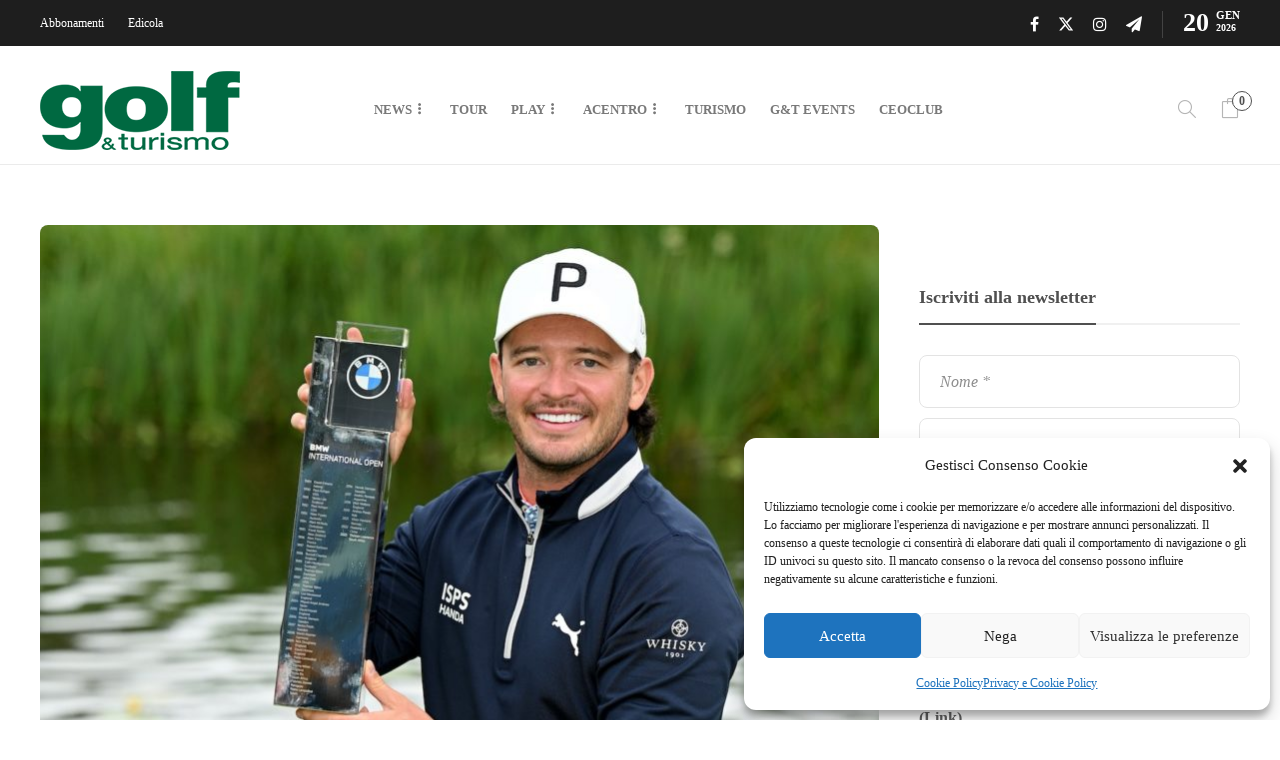

--- FILE ---
content_type: text/html; charset=UTF-8
request_url: https://www.golfeturismo.it/gare-golf/il-bmw-international-open-a-ferguson-nono-filippo-celli/
body_size: 19385
content:
<!DOCTYPE html>
<html lang="it-IT">
<!-- Marco9 -->
<head>
<meta charset="UTF-8">
<meta name="viewport" content="width=device-width, initial-scale=1">
<meta name='robots' content='index, follow, max-image-preview:large, max-snippet:-1, max-video-preview:-1' />
<!-- This site is optimized with the Yoast SEO plugin v26.6 - https://yoast.com/wordpress/plugins/seo/ -->
<title>Golf&amp;Turismo - Il BMW International Open a Ferguson. Nono Filippo Celli - Gare Golf</title>
<meta name="description" content="Ewen Ferguson, con un totale di 270 colpi (67 64 71 68, -18) ha vinto il BMW International Open. Nono Filippo Celli" />
<link rel="canonical" href="https://www.golfeturismo.it/gare-golf/il-bmw-international-open-a-ferguson-nono-filippo-celli/" />
<meta property="og:locale" content="it_IT" />
<meta property="og:type" content="article" />
<meta property="og:title" content="Golf&amp;Turismo - Il BMW International Open a Ferguson. Nono Filippo Celli - Gare Golf" />
<meta property="og:description" content="Ewen Ferguson, con un totale di 270 colpi (67 64 71 68, -18) ha vinto il BMW International Open. Nono Filippo Celli" />
<meta property="og:url" content="https://www.golfeturismo.it/gare-golf/il-bmw-international-open-a-ferguson-nono-filippo-celli/" />
<meta property="og:site_name" content="Golf&amp;Turismo" />
<meta property="article:publisher" content="https://www.facebook.com/golfeturismo/" />
<meta property="article:published_time" content="2024-07-07T18:00:26+00:00" />
<meta property="article:modified_time" content="2024-07-08T07:56:14+00:00" />
<meta property="og:image" content="https://www.golfeturismo.it/wp-content/uploads/2024/07/ferguson.jpg" />
<meta property="og:image:width" content="1200" />
<meta property="og:image:height" content="899" />
<meta property="og:image:type" content="image/jpeg" />
<meta name="author" content="La Redazione" />
<meta name="twitter:card" content="summary_large_image" />
<meta name="twitter:creator" content="@GolfeTurismo" />
<meta name="twitter:site" content="@GolfeTurismo" />
<script type="application/ld+json" class="yoast-schema-graph">{"@context":"https://schema.org","@graph":[{"@type":"Article","@id":"https://www.golfeturismo.it/gare-golf/il-bmw-international-open-a-ferguson-nono-filippo-celli/#article","isPartOf":{"@id":"https://www.golfeturismo.it/gare-golf/il-bmw-international-open-a-ferguson-nono-filippo-celli/"},"author":{"name":"La Redazione","@id":"https://www.golfeturismo.it/#/schema/person/c973ce42ad047ce5f58a0efe608909fb"},"headline":"Il BMW International Open a Ferguson. Nono Filippo Celli","datePublished":"2024-07-07T18:00:26+00:00","dateModified":"2024-07-08T07:56:14+00:00","mainEntityOfPage":{"@id":"https://www.golfeturismo.it/gare-golf/il-bmw-international-open-a-ferguson-nono-filippo-celli/"},"wordCount":315,"publisher":{"@id":"https://www.golfeturismo.it/#organization"},"image":{"@id":"https://www.golfeturismo.it/gare-golf/il-bmw-international-open-a-ferguson-nono-filippo-celli/#primaryimage"},"thumbnailUrl":"https://www.golfeturismo.it/wp-content/uploads/2024/07/ferguson.jpg","articleSection":["Gare Golf","InPrimoPiano"],"inLanguage":"it-IT"},{"@type":"WebPage","@id":"https://www.golfeturismo.it/gare-golf/il-bmw-international-open-a-ferguson-nono-filippo-celli/","url":"https://www.golfeturismo.it/gare-golf/il-bmw-international-open-a-ferguson-nono-filippo-celli/","name":"Golf&amp;Turismo - Il BMW International Open a Ferguson. Nono Filippo Celli - Gare Golf","isPartOf":{"@id":"https://www.golfeturismo.it/#website"},"primaryImageOfPage":{"@id":"https://www.golfeturismo.it/gare-golf/il-bmw-international-open-a-ferguson-nono-filippo-celli/#primaryimage"},"image":{"@id":"https://www.golfeturismo.it/gare-golf/il-bmw-international-open-a-ferguson-nono-filippo-celli/#primaryimage"},"thumbnailUrl":"https://www.golfeturismo.it/wp-content/uploads/2024/07/ferguson.jpg","datePublished":"2024-07-07T18:00:26+00:00","dateModified":"2024-07-08T07:56:14+00:00","description":"Ewen Ferguson, con un totale di 270 colpi (67 64 71 68, -18) ha vinto il BMW International Open. Nono Filippo Celli","breadcrumb":{"@id":"https://www.golfeturismo.it/gare-golf/il-bmw-international-open-a-ferguson-nono-filippo-celli/#breadcrumb"},"inLanguage":"it-IT","potentialAction":[{"@type":"ReadAction","target":["https://www.golfeturismo.it/gare-golf/il-bmw-international-open-a-ferguson-nono-filippo-celli/"]}]},{"@type":"ImageObject","inLanguage":"it-IT","@id":"https://www.golfeturismo.it/gare-golf/il-bmw-international-open-a-ferguson-nono-filippo-celli/#primaryimage","url":"https://www.golfeturismo.it/wp-content/uploads/2024/07/ferguson.jpg","contentUrl":"https://www.golfeturismo.it/wp-content/uploads/2024/07/ferguson.jpg","width":1200,"height":899},{"@type":"BreadcrumbList","@id":"https://www.golfeturismo.it/gare-golf/il-bmw-international-open-a-ferguson-nono-filippo-celli/#breadcrumb","itemListElement":[{"@type":"ListItem","position":1,"name":"Home","item":"https://www.golfeturismo.it/"},{"@type":"ListItem","position":2,"name":"Il BMW International Open a Ferguson. Nono Filippo Celli"}]},{"@type":"WebSite","@id":"https://www.golfeturismo.it/#website","url":"https://www.golfeturismo.it/","name":"Golf&amp;Turismo","description":"Golf, Turismo e Video.","publisher":{"@id":"https://www.golfeturismo.it/#organization"},"potentialAction":[{"@type":"SearchAction","target":{"@type":"EntryPoint","urlTemplate":"https://www.golfeturismo.it/?s={search_term_string}"},"query-input":{"@type":"PropertyValueSpecification","valueRequired":true,"valueName":"search_term_string"}}],"inLanguage":"it-IT"},{"@type":"Organization","@id":"https://www.golfeturismo.it/#organization","name":"GO.TU. S.u.r.l.","url":"https://www.golfeturismo.it/","logo":{"@type":"ImageObject","inLanguage":"it-IT","@id":"https://www.golfeturismo.it/#/schema/logo/image/","url":"https://www.golfeturismo.it/wp-content/uploads/2019/11/golf-e-turismo-1000.jpg","contentUrl":"https://www.golfeturismo.it/wp-content/uploads/2019/11/golf-e-turismo-1000.jpg","width":1000,"height":1000,"caption":"GO.TU. S.u.r.l."},"image":{"@id":"https://www.golfeturismo.it/#/schema/logo/image/"},"sameAs":["https://www.facebook.com/golfeturismo/","https://x.com/GolfeTurismo","https://www.instagram.com/golfeturismo/"]},{"@type":"Person","@id":"https://www.golfeturismo.it/#/schema/person/c973ce42ad047ce5f58a0efe608909fb","name":"La Redazione","image":{"@type":"ImageObject","inLanguage":"it-IT","@id":"https://www.golfeturismo.it/#/schema/person/image/","url":"https://www.golfeturismo.it/wp-content/uploads/2019/03/golf-e-turismo-LOGO-rgb-500-100x100.jpg","contentUrl":"https://www.golfeturismo.it/wp-content/uploads/2019/03/golf-e-turismo-LOGO-rgb-500-100x100.jpg","caption":"La Redazione"},"url":"https://www.golfeturismo.it/author/redazione/"}]}</script>
<!-- / Yoast SEO plugin. -->
<link rel='dns-prefetch' href='//fonts.googleapis.com' />
<link rel="alternate" type="application/rss+xml" title="Golf&amp;Turismo &raquo; Feed" href="https://www.golfeturismo.it/feed/" />
<style id='wp-img-auto-sizes-contain-inline-css' type='text/css'>
img:is([sizes=auto i],[sizes^="auto," i]){contain-intrinsic-size:3000px 1500px}
/*# sourceURL=wp-img-auto-sizes-contain-inline-css */
</style>
<style id='wp-block-library-inline-css' type='text/css'>
:root{--wp-block-synced-color:#7a00df;--wp-block-synced-color--rgb:122,0,223;--wp-bound-block-color:var(--wp-block-synced-color);--wp-editor-canvas-background:#ddd;--wp-admin-theme-color:#007cba;--wp-admin-theme-color--rgb:0,124,186;--wp-admin-theme-color-darker-10:#006ba1;--wp-admin-theme-color-darker-10--rgb:0,107,160.5;--wp-admin-theme-color-darker-20:#005a87;--wp-admin-theme-color-darker-20--rgb:0,90,135;--wp-admin-border-width-focus:2px}@media (min-resolution:192dpi){:root{--wp-admin-border-width-focus:1.5px}}.wp-element-button{cursor:pointer}:root .has-very-light-gray-background-color{background-color:#eee}:root .has-very-dark-gray-background-color{background-color:#313131}:root .has-very-light-gray-color{color:#eee}:root .has-very-dark-gray-color{color:#313131}:root .has-vivid-green-cyan-to-vivid-cyan-blue-gradient-background{background:linear-gradient(135deg,#00d084,#0693e3)}:root .has-purple-crush-gradient-background{background:linear-gradient(135deg,#34e2e4,#4721fb 50%,#ab1dfe)}:root .has-hazy-dawn-gradient-background{background:linear-gradient(135deg,#faaca8,#dad0ec)}:root .has-subdued-olive-gradient-background{background:linear-gradient(135deg,#fafae1,#67a671)}:root .has-atomic-cream-gradient-background{background:linear-gradient(135deg,#fdd79a,#004a59)}:root .has-nightshade-gradient-background{background:linear-gradient(135deg,#330968,#31cdcf)}:root .has-midnight-gradient-background{background:linear-gradient(135deg,#020381,#2874fc)}:root{--wp--preset--font-size--normal:16px;--wp--preset--font-size--huge:42px}.has-regular-font-size{font-size:1em}.has-larger-font-size{font-size:2.625em}.has-normal-font-size{font-size:var(--wp--preset--font-size--normal)}.has-huge-font-size{font-size:var(--wp--preset--font-size--huge)}.has-text-align-center{text-align:center}.has-text-align-left{text-align:left}.has-text-align-right{text-align:right}.has-fit-text{white-space:nowrap!important}#end-resizable-editor-section{display:none}.aligncenter{clear:both}.items-justified-left{justify-content:flex-start}.items-justified-center{justify-content:center}.items-justified-right{justify-content:flex-end}.items-justified-space-between{justify-content:space-between}.screen-reader-text{border:0;clip-path:inset(50%);height:1px;margin:-1px;overflow:hidden;padding:0;position:absolute;width:1px;word-wrap:normal!important}.screen-reader-text:focus{background-color:#ddd;clip-path:none;color:#444;display:block;font-size:1em;height:auto;left:5px;line-height:normal;padding:15px 23px 14px;text-decoration:none;top:5px;width:auto;z-index:100000}html :where(.has-border-color){border-style:solid}html :where([style*=border-top-color]){border-top-style:solid}html :where([style*=border-right-color]){border-right-style:solid}html :where([style*=border-bottom-color]){border-bottom-style:solid}html :where([style*=border-left-color]){border-left-style:solid}html :where([style*=border-width]){border-style:solid}html :where([style*=border-top-width]){border-top-style:solid}html :where([style*=border-right-width]){border-right-style:solid}html :where([style*=border-bottom-width]){border-bottom-style:solid}html :where([style*=border-left-width]){border-left-style:solid}html :where(img[class*=wp-image-]){height:auto;max-width:100%}:where(figure){margin:0 0 1em}html :where(.is-position-sticky){--wp-admin--admin-bar--position-offset:var(--wp-admin--admin-bar--height,0px)}@media screen and (max-width:600px){html :where(.is-position-sticky){--wp-admin--admin-bar--position-offset:0px}}
/*# sourceURL=wp-block-library-inline-css */
</style><!-- <link rel='stylesheet' id='wc-blocks-style-css' href='https://www.golfeturismo.it/wp-content/plugins/woocommerce/assets/client/blocks/wc-blocks.css?ver=wc-10.4.3' type='text/css' media='all' /> -->
<link rel="stylesheet" type="text/css" href="//www.golfeturismo.it/wp-content/cache/wpfc-minified/l2387rwr/lci.css" media="all"/>
<style id='global-styles-inline-css' type='text/css'>
:root{--wp--preset--aspect-ratio--square: 1;--wp--preset--aspect-ratio--4-3: 4/3;--wp--preset--aspect-ratio--3-4: 3/4;--wp--preset--aspect-ratio--3-2: 3/2;--wp--preset--aspect-ratio--2-3: 2/3;--wp--preset--aspect-ratio--16-9: 16/9;--wp--preset--aspect-ratio--9-16: 9/16;--wp--preset--color--black: #000000;--wp--preset--color--cyan-bluish-gray: #abb8c3;--wp--preset--color--white: #ffffff;--wp--preset--color--pale-pink: #f78da7;--wp--preset--color--vivid-red: #cf2e2e;--wp--preset--color--luminous-vivid-orange: #ff6900;--wp--preset--color--luminous-vivid-amber: #fcb900;--wp--preset--color--light-green-cyan: #7bdcb5;--wp--preset--color--vivid-green-cyan: #00d084;--wp--preset--color--pale-cyan-blue: #8ed1fc;--wp--preset--color--vivid-cyan-blue: #0693e3;--wp--preset--color--vivid-purple: #9b51e0;--wp--preset--gradient--vivid-cyan-blue-to-vivid-purple: linear-gradient(135deg,rgb(6,147,227) 0%,rgb(155,81,224) 100%);--wp--preset--gradient--light-green-cyan-to-vivid-green-cyan: linear-gradient(135deg,rgb(122,220,180) 0%,rgb(0,208,130) 100%);--wp--preset--gradient--luminous-vivid-amber-to-luminous-vivid-orange: linear-gradient(135deg,rgb(252,185,0) 0%,rgb(255,105,0) 100%);--wp--preset--gradient--luminous-vivid-orange-to-vivid-red: linear-gradient(135deg,rgb(255,105,0) 0%,rgb(207,46,46) 100%);--wp--preset--gradient--very-light-gray-to-cyan-bluish-gray: linear-gradient(135deg,rgb(238,238,238) 0%,rgb(169,184,195) 100%);--wp--preset--gradient--cool-to-warm-spectrum: linear-gradient(135deg,rgb(74,234,220) 0%,rgb(151,120,209) 20%,rgb(207,42,186) 40%,rgb(238,44,130) 60%,rgb(251,105,98) 80%,rgb(254,248,76) 100%);--wp--preset--gradient--blush-light-purple: linear-gradient(135deg,rgb(255,206,236) 0%,rgb(152,150,240) 100%);--wp--preset--gradient--blush-bordeaux: linear-gradient(135deg,rgb(254,205,165) 0%,rgb(254,45,45) 50%,rgb(107,0,62) 100%);--wp--preset--gradient--luminous-dusk: linear-gradient(135deg,rgb(255,203,112) 0%,rgb(199,81,192) 50%,rgb(65,88,208) 100%);--wp--preset--gradient--pale-ocean: linear-gradient(135deg,rgb(255,245,203) 0%,rgb(182,227,212) 50%,rgb(51,167,181) 100%);--wp--preset--gradient--electric-grass: linear-gradient(135deg,rgb(202,248,128) 0%,rgb(113,206,126) 100%);--wp--preset--gradient--midnight: linear-gradient(135deg,rgb(2,3,129) 0%,rgb(40,116,252) 100%);--wp--preset--font-size--small: 13px;--wp--preset--font-size--medium: 20px;--wp--preset--font-size--large: 36px;--wp--preset--font-size--x-large: 42px;--wp--preset--spacing--20: 0.44rem;--wp--preset--spacing--30: 0.67rem;--wp--preset--spacing--40: 1rem;--wp--preset--spacing--50: 1.5rem;--wp--preset--spacing--60: 2.25rem;--wp--preset--spacing--70: 3.38rem;--wp--preset--spacing--80: 5.06rem;--wp--preset--shadow--natural: 6px 6px 9px rgba(0, 0, 0, 0.2);--wp--preset--shadow--deep: 12px 12px 50px rgba(0, 0, 0, 0.4);--wp--preset--shadow--sharp: 6px 6px 0px rgba(0, 0, 0, 0.2);--wp--preset--shadow--outlined: 6px 6px 0px -3px rgb(255, 255, 255), 6px 6px rgb(0, 0, 0);--wp--preset--shadow--crisp: 6px 6px 0px rgb(0, 0, 0);}:where(.is-layout-flex){gap: 0.5em;}:where(.is-layout-grid){gap: 0.5em;}body .is-layout-flex{display: flex;}.is-layout-flex{flex-wrap: wrap;align-items: center;}.is-layout-flex > :is(*, div){margin: 0;}body .is-layout-grid{display: grid;}.is-layout-grid > :is(*, div){margin: 0;}:where(.wp-block-columns.is-layout-flex){gap: 2em;}:where(.wp-block-columns.is-layout-grid){gap: 2em;}:where(.wp-block-post-template.is-layout-flex){gap: 1.25em;}:where(.wp-block-post-template.is-layout-grid){gap: 1.25em;}.has-black-color{color: var(--wp--preset--color--black) !important;}.has-cyan-bluish-gray-color{color: var(--wp--preset--color--cyan-bluish-gray) !important;}.has-white-color{color: var(--wp--preset--color--white) !important;}.has-pale-pink-color{color: var(--wp--preset--color--pale-pink) !important;}.has-vivid-red-color{color: var(--wp--preset--color--vivid-red) !important;}.has-luminous-vivid-orange-color{color: var(--wp--preset--color--luminous-vivid-orange) !important;}.has-luminous-vivid-amber-color{color: var(--wp--preset--color--luminous-vivid-amber) !important;}.has-light-green-cyan-color{color: var(--wp--preset--color--light-green-cyan) !important;}.has-vivid-green-cyan-color{color: var(--wp--preset--color--vivid-green-cyan) !important;}.has-pale-cyan-blue-color{color: var(--wp--preset--color--pale-cyan-blue) !important;}.has-vivid-cyan-blue-color{color: var(--wp--preset--color--vivid-cyan-blue) !important;}.has-vivid-purple-color{color: var(--wp--preset--color--vivid-purple) !important;}.has-black-background-color{background-color: var(--wp--preset--color--black) !important;}.has-cyan-bluish-gray-background-color{background-color: var(--wp--preset--color--cyan-bluish-gray) !important;}.has-white-background-color{background-color: var(--wp--preset--color--white) !important;}.has-pale-pink-background-color{background-color: var(--wp--preset--color--pale-pink) !important;}.has-vivid-red-background-color{background-color: var(--wp--preset--color--vivid-red) !important;}.has-luminous-vivid-orange-background-color{background-color: var(--wp--preset--color--luminous-vivid-orange) !important;}.has-luminous-vivid-amber-background-color{background-color: var(--wp--preset--color--luminous-vivid-amber) !important;}.has-light-green-cyan-background-color{background-color: var(--wp--preset--color--light-green-cyan) !important;}.has-vivid-green-cyan-background-color{background-color: var(--wp--preset--color--vivid-green-cyan) !important;}.has-pale-cyan-blue-background-color{background-color: var(--wp--preset--color--pale-cyan-blue) !important;}.has-vivid-cyan-blue-background-color{background-color: var(--wp--preset--color--vivid-cyan-blue) !important;}.has-vivid-purple-background-color{background-color: var(--wp--preset--color--vivid-purple) !important;}.has-black-border-color{border-color: var(--wp--preset--color--black) !important;}.has-cyan-bluish-gray-border-color{border-color: var(--wp--preset--color--cyan-bluish-gray) !important;}.has-white-border-color{border-color: var(--wp--preset--color--white) !important;}.has-pale-pink-border-color{border-color: var(--wp--preset--color--pale-pink) !important;}.has-vivid-red-border-color{border-color: var(--wp--preset--color--vivid-red) !important;}.has-luminous-vivid-orange-border-color{border-color: var(--wp--preset--color--luminous-vivid-orange) !important;}.has-luminous-vivid-amber-border-color{border-color: var(--wp--preset--color--luminous-vivid-amber) !important;}.has-light-green-cyan-border-color{border-color: var(--wp--preset--color--light-green-cyan) !important;}.has-vivid-green-cyan-border-color{border-color: var(--wp--preset--color--vivid-green-cyan) !important;}.has-pale-cyan-blue-border-color{border-color: var(--wp--preset--color--pale-cyan-blue) !important;}.has-vivid-cyan-blue-border-color{border-color: var(--wp--preset--color--vivid-cyan-blue) !important;}.has-vivid-purple-border-color{border-color: var(--wp--preset--color--vivid-purple) !important;}.has-vivid-cyan-blue-to-vivid-purple-gradient-background{background: var(--wp--preset--gradient--vivid-cyan-blue-to-vivid-purple) !important;}.has-light-green-cyan-to-vivid-green-cyan-gradient-background{background: var(--wp--preset--gradient--light-green-cyan-to-vivid-green-cyan) !important;}.has-luminous-vivid-amber-to-luminous-vivid-orange-gradient-background{background: var(--wp--preset--gradient--luminous-vivid-amber-to-luminous-vivid-orange) !important;}.has-luminous-vivid-orange-to-vivid-red-gradient-background{background: var(--wp--preset--gradient--luminous-vivid-orange-to-vivid-red) !important;}.has-very-light-gray-to-cyan-bluish-gray-gradient-background{background: var(--wp--preset--gradient--very-light-gray-to-cyan-bluish-gray) !important;}.has-cool-to-warm-spectrum-gradient-background{background: var(--wp--preset--gradient--cool-to-warm-spectrum) !important;}.has-blush-light-purple-gradient-background{background: var(--wp--preset--gradient--blush-light-purple) !important;}.has-blush-bordeaux-gradient-background{background: var(--wp--preset--gradient--blush-bordeaux) !important;}.has-luminous-dusk-gradient-background{background: var(--wp--preset--gradient--luminous-dusk) !important;}.has-pale-ocean-gradient-background{background: var(--wp--preset--gradient--pale-ocean) !important;}.has-electric-grass-gradient-background{background: var(--wp--preset--gradient--electric-grass) !important;}.has-midnight-gradient-background{background: var(--wp--preset--gradient--midnight) !important;}.has-small-font-size{font-size: var(--wp--preset--font-size--small) !important;}.has-medium-font-size{font-size: var(--wp--preset--font-size--medium) !important;}.has-large-font-size{font-size: var(--wp--preset--font-size--large) !important;}.has-x-large-font-size{font-size: var(--wp--preset--font-size--x-large) !important;}
/*# sourceURL=global-styles-inline-css */
</style>
<style id='classic-theme-styles-inline-css' type='text/css'>
/*! This file is auto-generated */
.wp-block-button__link{color:#fff;background-color:#32373c;border-radius:9999px;box-shadow:none;text-decoration:none;padding:calc(.667em + 2px) calc(1.333em + 2px);font-size:1.125em}.wp-block-file__button{background:#32373c;color:#fff;text-decoration:none}
/*# sourceURL=/wp-includes/css/classic-themes.min.css */
</style>
<!-- <link rel='stylesheet' id='gtcss-css' href='https://www.golfeturismo.it/gtcss/gt.css?ver=6752b8a93687115dfce6d7c37677b112' type='text/css' media='all' /> -->
<!-- <link rel='stylesheet' id='woocommerce-layout-css' href='https://www.golfeturismo.it/wp-content/plugins/woocommerce/assets/css/woocommerce-layout.css?ver=10.4.3' type='text/css' media='all' /> -->
<link rel="stylesheet" type="text/css" href="//www.golfeturismo.it/wp-content/cache/wpfc-minified/duncw4br/lci.css" media="all"/>
<!-- <link rel='stylesheet' id='woocommerce-smallscreen-css' href='https://www.golfeturismo.it/wp-content/plugins/woocommerce/assets/css/woocommerce-smallscreen.css?ver=10.4.3' type='text/css' media='only screen and (max-width: 768px)' /> -->
<link rel="stylesheet" type="text/css" href="//www.golfeturismo.it/wp-content/cache/wpfc-minified/20d27pg7/lci.css" media="only screen and (max-width: 768px)"/>
<!-- <link rel='stylesheet' id='woocommerce-general-css' href='https://www.golfeturismo.it/wp-content/plugins/woocommerce/assets/css/woocommerce.css?ver=10.4.3' type='text/css' media='all' /> -->
<link rel="stylesheet" type="text/css" href="//www.golfeturismo.it/wp-content/cache/wpfc-minified/7il6u53l/lci.css" media="all"/>
<style id='woocommerce-inline-inline-css' type='text/css'>
.woocommerce form .form-row .required { visibility: visible; }
/*# sourceURL=woocommerce-inline-inline-css */
</style>
<!-- <link rel='stylesheet' id='ppress-frontend-css' href='https://www.golfeturismo.it/wp-content/plugins/wp-user-avatar/assets/css/frontend.min.css?ver=4.16.8' type='text/css' media='all' /> -->
<!-- <link rel='stylesheet' id='ppress-flatpickr-css' href='https://www.golfeturismo.it/wp-content/plugins/wp-user-avatar/assets/flatpickr/flatpickr.min.css?ver=4.16.8' type='text/css' media='all' /> -->
<!-- <link rel='stylesheet' id='ppress-select2-css' href='https://www.golfeturismo.it/wp-content/plugins/wp-user-avatar/assets/select2/select2.min.css?ver=6752b8a93687115dfce6d7c37677b112' type='text/css' media='all' /> -->
<!-- <link rel='stylesheet' id='cmplz-general-css' href='https://www.golfeturismo.it/wp-content/plugins/complianz-gdpr/assets/css/cookieblocker.min.css?ver=1767001086' type='text/css' media='all' /> -->
<!-- <link rel='stylesheet' id='font-awesome-css' href='https://www.golfeturismo.it/wp-content/plugins/unyson/framework/static/libs/font-awesome/css/font-awesome.min.css?ver=2.7.31' type='text/css' media='all' /> -->
<!-- <link rel='stylesheet' id='bootstrap-css' href='https://www.golfeturismo.it/wp-content/themes/gillion/css/plugins/bootstrap.min.css?ver=3.3.4' type='text/css' media='all' /> -->
<!-- <link rel='stylesheet' id='gillion-plugins-css' href='https://www.golfeturismo.it/wp-content/themes/gillion/css/plugins.css?ver=6752b8a93687115dfce6d7c37677b112' type='text/css' media='all' /> -->
<!-- <link rel='stylesheet' id='gillion-styles-css' href='https://www.golfeturismo.it/wp-content/themes/gillion/style.css?ver=6752b8a93687115dfce6d7c37677b112' type='text/css' media='all' /> -->
<!-- <link rel='stylesheet' id='gillion-responsive-css' href='https://www.golfeturismo.it/wp-content/themes/gillion/css/responsive.css?ver=6752b8a93687115dfce6d7c37677b112' type='text/css' media='all' /> -->
<link rel="stylesheet" type="text/css" href="//www.golfeturismo.it/wp-content/cache/wpfc-minified/fdy72mcn/lci.css" media="all"/>
<style id='gillion-responsive-inline-css' type='text/css'>
@media (min-width: 1250px) {.container { max-width: 1200px!important;min-width: 1200px!important; width: 1200px!important;}/* Elementor Page Builder */.elementor-section-boxed.elementor-top-section > .elementor-container { width: 1200px;min-width: auto;max-width: 100%; }.elementor-section-boxed.elementor-top-section > .elementor-container .elementor-section > .elementor-container {width: 100%;}} 
@media screen and (min-width: 800px) {.post-gallery-item .sh-ratio-container {height:630px;width:840px;overflow:inherit;}.home .sh-ratio-content {overflow:hidden;}}.ui-datepicker-group-last .ui-datepicker-calendar {display:none;}#ui-datepicker-div {z-index:100000 !important;}.ti-bookmark, .sh-read-later-total {display:none !important; }.sh-titlebar {display:none;}
/*# sourceURL=gillion-responsive-inline-css */
</style>
<!-- <link rel='stylesheet' id='gillion-theme-settings-css' href='https://www.golfeturismo.it/wp-content/uploads/gillion-dynamic-styles.css?ver=697610006' type='text/css' media='all' /> -->
<!-- <link rel='stylesheet' id='plyr-css' href='https://www.golfeturismo.it/wp-content/themes/gillion/css/plugins/plyr.css?ver=6752b8a93687115dfce6d7c37677b112' type='text/css' media='all' /> -->
<!-- <link rel='stylesheet' id='gillion-woocommerce-css' href='https://www.golfeturismo.it/wp-content/themes/gillion/css/woocommerce.css?ver=6752b8a93687115dfce6d7c37677b112' type='text/css' media='all' /> -->
<link rel="stylesheet" type="text/css" href="//www.golfeturismo.it/wp-content/cache/wpfc-minified/1rpnrpl1/lci.css" media="all"/>
<link data-service="google-fonts" data-category="marketing" rel='stylesheet' id='gillion-fonts-css' data-href='https://fonts.googleapis.com/css?family=Montserrat:100,200,300,regular,500,600,700,800,900,100italic,200italic,300italic,italic,500italic,600italic,700italic,800italic,900italic&#038;subset=latin' type='text/css' media='all' />
<!-- <link rel='stylesheet' id='gillion-child-style-css' href='https://www.golfeturismo.it/wp-content/themes/gillion-child/style.css?ver=21.4.23' type='text/css' media='all' /> -->
<link rel="stylesheet" type="text/css" href="//www.golfeturismo.it/wp-content/cache/wpfc-minified/k1pvicay/lci.css" media="all"/>
<script src='//www.golfeturismo.it/wp-content/cache/wpfc-minified/g58f86pl/lci.js' type="text/javascript"></script>
<!-- <script type="text/javascript" src="https://www.golfeturismo.it/wp-includes/js/jquery/jquery.min.js?ver=3.7.1" id="jquery-core-js"></script> -->
<!-- <script type="text/javascript" src="https://www.golfeturismo.it/wp-includes/js/jquery/jquery-migrate.min.js?ver=3.4.1" id="jquery-migrate-js"></script> -->
<script type="text/javascript" id="file_uploads_nfpluginsettings-js-extra">
/* <![CDATA[ */
var params = {"clearLogRestUrl":"https://www.golfeturismo.it/wp-json/nf-file-uploads/debug-log/delete-all","clearLogButtonId":"file_uploads_clear_debug_logger","downloadLogRestUrl":"https://www.golfeturismo.it/wp-json/nf-file-uploads/debug-log/get-all","downloadLogButtonId":"file_uploads_download_debug_logger"};
//# sourceURL=file_uploads_nfpluginsettings-js-extra
/* ]]> */
</script>
<script src='//www.golfeturismo.it/wp-content/cache/wpfc-minified/mkpl5vg8/lci.js' type="text/javascript"></script>
<!-- <script type="text/javascript" src="https://www.golfeturismo.it/wp-content/plugins/ninja-forms-uploads/assets/js/nfpluginsettings.js?ver=3.3.23" id="file_uploads_nfpluginsettings-js"></script> -->
<!-- <script type="text/javascript" src="https://www.golfeturismo.it/wp-content/plugins/woocommerce/assets/js/jquery-blockui/jquery.blockUI.min.js?ver=2.7.0-wc.10.4.3" id="wc-jquery-blockui-js" data-wp-strategy="defer"></script> -->
<script type="text/javascript" id="wc-add-to-cart-js-extra">
/* <![CDATA[ */
var wc_add_to_cart_params = {"ajax_url":"/wp-admin/admin-ajax.php","wc_ajax_url":"/?wc-ajax=%%endpoint%%","i18n_view_cart":"Visualizza carrello","cart_url":"https://www.golfeturismo.it/carrello/","is_cart":"","cart_redirect_after_add":"no"};
//# sourceURL=wc-add-to-cart-js-extra
/* ]]> */
</script>
<script src='//www.golfeturismo.it/wp-content/cache/wpfc-minified/cdrl1jg/lci.js' type="text/javascript"></script>
<!-- <script type="text/javascript" src="https://www.golfeturismo.it/wp-content/plugins/woocommerce/assets/js/frontend/add-to-cart.min.js?ver=10.4.3" id="wc-add-to-cart-js" data-wp-strategy="defer"></script> -->
<!-- <script type="text/javascript" src="https://www.golfeturismo.it/wp-content/plugins/woocommerce/assets/js/js-cookie/js.cookie.min.js?ver=2.1.4-wc.10.4.3" id="wc-js-cookie-js" defer="defer" data-wp-strategy="defer"></script> -->
<script type="text/javascript" id="woocommerce-js-extra">
/* <![CDATA[ */
var woocommerce_params = {"ajax_url":"/wp-admin/admin-ajax.php","wc_ajax_url":"/?wc-ajax=%%endpoint%%","i18n_password_show":"Mostra password","i18n_password_hide":"Nascondi password"};
//# sourceURL=woocommerce-js-extra
/* ]]> */
</script>
<script src='//www.golfeturismo.it/wp-content/cache/wpfc-minified/fp900wjn/lci.js' type="text/javascript"></script>
<!-- <script type="text/javascript" src="https://www.golfeturismo.it/wp-content/plugins/woocommerce/assets/js/frontend/woocommerce.min.js?ver=10.4.3" id="woocommerce-js" defer="defer" data-wp-strategy="defer"></script> -->
<!-- <script type="text/javascript" src="https://www.golfeturismo.it/wp-content/plugins/wp-user-avatar/assets/flatpickr/flatpickr.min.js?ver=4.16.8" id="ppress-flatpickr-js"></script> -->
<!-- <script type="text/javascript" src="https://www.golfeturismo.it/wp-content/plugins/wp-user-avatar/assets/select2/select2.min.js?ver=4.16.8" id="ppress-select2-js"></script> -->
<!-- <script type="text/javascript" src="https://www.golfeturismo.it/wp-content/plugins/js_composer/assets/js/vendors/woocommerce-add-to-cart.js?ver=8.7.2" id="vc_woocommerce-add-to-cart-js-js"></script> -->
<!-- <script type="text/javascript" src="https://www.golfeturismo.it/wp-content/themes/gillion/js/plugins.js?ver=6752b8a93687115dfce6d7c37677b112" id="gillion-plugins-js"></script> -->
<script type="text/javascript" id="gillion-scripts-js-extra">
/* <![CDATA[ */
var gillion_loadmore_posts = {"ajax_url":"https://www.golfeturismo.it/wp-admin/admin-ajax.php"};
var gillion = {"siteurl":"https://www.golfeturismo.it/","loggedin":"","page_loader":"0","notice":"","header_animation_dropdown_delay":"1000","header_animation_dropdown":"easeOutQuint","header_animation_dropdown_speed":"300","lightbox_opacity":"0.88","lightbox_transition":"elastic","page_numbers_prev":"Previous","page_numbers_next":"Next","rtl_support":"","footer_parallax":"","social_share":"{\"email\":true,\"twitter\":true,\"facebook\":true,\"linkedin\":true,\"whatsapp\":true,\"telegram\":true}","text_show_all":"Show All","single_post_slider_parallax":"1"};
//# sourceURL=gillion-scripts-js-extra
/* ]]> */
</script>
<script src='//www.golfeturismo.it/wp-content/cache/wpfc-minified/lzikasze/lci.js' type="text/javascript"></script>
<!-- <script type="text/javascript" src="https://www.golfeturismo.it/wp-content/themes/gillion/js/scripts.js?ver=6752b8a93687115dfce6d7c37677b112" id="gillion-scripts-js"></script> -->
<!-- <script type="text/javascript" src="https://www.golfeturismo.it/wp-content/themes/gillion/js/plugins/plyr.min.js?ver=6752b8a93687115dfce6d7c37677b112" id="plyr-js"></script> -->
<!-- <script type="text/javascript" src="https://www.golfeturismo.it/wp-content/themes/gillion-child/js/scripts.js?ver=21.4.6" id="gillion-child-scripts-js"></script> -->
<script></script><meta name="generator" content="Redux 4.5.9" />
<!-- GA Google Analytics @ https://m0n.co/ga -->
<script type="text/plain" data-service="google-analytics" data-category="statistics" async data-cmplz-src="https://www.googletagmanager.com/gtag/js?id=UA-285609-71"></script>
<script>
window.dataLayer = window.dataLayer || [];
function gtag(){dataLayer.push(arguments);}
gtag('js', new Date());
gtag('config', 'UA-285609-71');
</script>
<script type="text/javascript">
(function(url){
if(/(?:Chrome\/26\.0\.1410\.63 Safari\/537\.31|WordfenceTestMonBot)/.test(navigator.userAgent)){ return; }
var addEvent = function(evt, handler) {
if (window.addEventListener) {
document.addEventListener(evt, handler, false);
} else if (window.attachEvent) {
document.attachEvent('on' + evt, handler);
}
};
var removeEvent = function(evt, handler) {
if (window.removeEventListener) {
document.removeEventListener(evt, handler, false);
} else if (window.detachEvent) {
document.detachEvent('on' + evt, handler);
}
};
var evts = 'contextmenu dblclick drag dragend dragenter dragleave dragover dragstart drop keydown keypress keyup mousedown mousemove mouseout mouseover mouseup mousewheel scroll'.split(' ');
var logHuman = function() {
if (window.wfLogHumanRan) { return; }
window.wfLogHumanRan = true;
var wfscr = document.createElement('script');
wfscr.type = 'text/javascript';
wfscr.async = true;
wfscr.src = url + '&r=' + Math.random();
(document.getElementsByTagName('head')[0]||document.getElementsByTagName('body')[0]).appendChild(wfscr);
for (var i = 0; i < evts.length; i++) {
removeEvent(evts[i], logHuman);
}
};
for (var i = 0; i < evts.length; i++) {
addEvent(evts[i], logHuman);
}
})('//www.golfeturismo.it/?wordfence_lh=1&hid=23034E100BC25EFFF725EA3BE5B9DB34');
</script>			<style>.cmplz-hidden {
display: none !important;
}</style>	<noscript><style>.woocommerce-product-gallery{ opacity: 1 !important; }</style></noscript>
<meta name="generator" content="Powered by WPBakery Page Builder - drag and drop page builder for WordPress."/>
<link rel="icon" href="https://www.golfeturismo.it/wp-content/uploads/2019/03/cropped-gt-logo-x-web-social-1-32x32.png" sizes="32x32" />
<link rel="icon" href="https://www.golfeturismo.it/wp-content/uploads/2019/03/cropped-gt-logo-x-web-social-1-192x192.png" sizes="192x192" />
<link rel="apple-touch-icon" href="https://www.golfeturismo.it/wp-content/uploads/2019/03/cropped-gt-logo-x-web-social-1-180x180.png" />
<meta name="msapplication-TileImage" content="https://www.golfeturismo.it/wp-content/uploads/2019/03/cropped-gt-logo-x-web-social-1-270x270.png" />
<style type="text/css" id="wp-custom-css">
#menu-header-navigation li {padding: 0 8px;}
.checkout .mailster-signup {
padding-left:22px;
}
</style>
<noscript><style> .wpb_animate_when_almost_visible { opacity: 1; }</style></noscript>
<!-- <link rel='stylesheet' id='wc-stripe-blocks-checkout-style-css' href='https://www.golfeturismo.it/wp-content/plugins/woocommerce-gateway-stripe/build/upe-blocks.css?ver=1e1661bb3db973deba05' type='text/css' media='all' /> -->
<link rel="stylesheet" type="text/css" href="//www.golfeturismo.it/wp-content/cache/wpfc-minified/jy60ked6/lci.css" media="all"/>
</head>
<body data-cmplz=1 class="wp-singular post-template-default single single-post postid-90638 single-format-standard wp-theme-gillion wp-child-theme-gillion-child theme-gillion woocommerce-no-js singular gillion-woocommerce sh-title-style2 sh-section-tabs-style2 sh-carousel-style2 sh-carousel-position-bottom sh-post-categories-style2 sh-review-style2 sh-meta-order-bottom sh-instagram-widget-columns3 sh-categories-position-image sh-media-icon-style2 sh-wc-labels-off wpb-js-composer js-comp-ver-8.7.2 vc_responsive" >
<div class="sh-header-side">
</div>
<div class="sh-header-side-overlay"></div>
<div id="page-container" class="">
<header class="primary-mobile">
<div id="header-mobile" class="sh-header-mobile">
<div class="container banner-space-gt" s>
<!-- 01 Leader Board 8:2 [javascript] -->
<script type="text/javascript">
var rnd = window.rnd || Math.floor(Math.random()*10e6);
var pid352160 = window.pid352160 || rnd;
var plc352160 = window.plc352160 || 0;
var abkw = window.abkw || '';
var absrc = 'https://servedbyadbutler.com/adserve/;ID=175497;size=0x0;setID=352160;type=js;sw='+screen.width+';sh='+screen.height+';spr='+window.devicePixelRatio+';kw='+abkw+';pid='+pid352160+';place='+(plc352160++)+';rnd='+rnd+';click=CLICK_MACRO_PLACEHOLDER';
document.write('<scr'+'ipt src="'+absrc+'" type="text/javascript"></scr'+'ipt>');
</script>
</div>
<div class="sh-header-mobile-navigation">
<div class="container">
<div class="sh-table">
<div class="sh-table-cell">
<nav id="header-navigation-mobile" class="header-standard-position">
<div class="sh-nav-container">
<ul class="sh-nav">
<li>
<div class="sh-hamburger-menu sh-nav-dropdown">
<span></span>
<span></span>
<span></span>
<span></span>
</div>
</li>
</ul>
</div>
</nav>
</div>
<div class="sh-table-cell sh-header-logo-container">
<div class="header-logo">
<a href="https://www.golfeturismo.it/" class="header-logo-container sh-table-small">
<div class="sh-table-cell">
<img class="sh-standard-logo" src="//www.golfeturismo.it/wp-content/uploads/2021/04/get-LOGO-NUOVO-2021web-200.png" alt="Golf&amp;Turismo" />
<img class="sh-sticky-logo" src="//www.golfeturismo.it/wp-content/uploads/2021/04/get-LOGO-NUOVO-2021web-200.png" alt="Golf&amp;Turismo" />
<img class="sh-light-logo" src="//www.golfeturismo.it/wp-content/uploads/2021/04/get-LOGO-NUOVO-2021web-200.png" alt="Golf&amp;Turismo" />
</div>
</a>
</div>
</div>
<div class="sh-table-cell">
<nav class="header-standard-position">
<div class="sh-nav-container">
<ul class="sh-nav">
</ul>
</div>
</nav>
</div>
</div>
</div>
</div>
<nav class="sh-header-mobile-dropdown">
<div class="container sh-nav-container">
<ul class="sh-nav-mobile"></ul>
</div>
<div class="container sh-nav-container">
<div class="header-mobile-social-media">
<a href="https://www.facebook.com/golfeturismo/"  target = "_blank"  class="social-media-facebook">
<i class="fa fa-facebook"></i>
</a><a href="https://twitter.com/GolfeTurismo"  target = "_blank"  class="social-media-twitter">
<svg xmlns="http://www.w3.org/2000/svg" viewBox="0 0 512 512" fill="currentColor">
<!--!Font Awesome Free 6.5.2 by @fontawesome - https://fontawesome.com License - https://fontawesome.com/license/free Copyright 2024 Fonticons, Inc.-->
<path d="M389.2 48h70.6L305.6 224.2 487 464H345L233.7 318.6 106.5 464H35.8L200.7 275.5 26.8 48H172.4L272.9 180.9 389.2 48zM364.4 421.8h39.1L151.1 88h-42L364.4 421.8z" />
</svg>
</a><a href="https://www.instagram.com/golfeturismo/"  target = "_blank"  class="social-media-instagram">
<i class="fa fa-instagram"></i>
</a><a href="https://t.me/golfeturismo"  target = "_blank"  class="social-media-wordpress">
<i class="fa fa-paper-plane"></i>
</a><div class="sh-clear"></div>				</div>
</div>
<div class="header-mobile-search">
<div class="container sh-nav-container">
<form role="search" method="get" class="header-mobile-form" action="https://www.golfeturismo.it/">
<input class="header-mobile-form-input" type="text" placeholder="Search here.." value="" name="s" required />
<button type="submit" class="header-mobile-form-submit">
<i class="icon-magnifier"></i>
</button>
</form>
</div>
</div>
</nav>
</div>
</header>
<header class="primary-desktop">
<div class="sh-header-top">
<div class="container">
<div class="sh-table">
<div class="sh-table-cell">
<div class="sh-nav-container"><ul id="menu-topbar-navigation" class="sh-nav"><li id="menu-item-16395" class="menu-item menu-item-type-post_type menu-item-object-page menu-item-16395"><a href="https://www.golfeturismo.it/home-shop/abbonamenti/" >Abbonamenti</a></li>
<li id="menu-item-16396" class="menu-item menu-item-type-post_type menu-item-object-page menu-item-16396"><a href="https://www.golfeturismo.it/home-shop/edicola-digitale-2/" >Edicola</a></li>
</ul></div>									</div>
<div class="sh-table-cell">
<div class="sh-header-top-meta">
<div class="header-social-media">
<a href="https://www.facebook.com/golfeturismo/"  target = "_blank"  class="social-media-facebook">
<i class="fa fa-facebook"></i>
</a><a href="https://twitter.com/GolfeTurismo"  target = "_blank"  class="social-media-twitter">
<svg xmlns="http://www.w3.org/2000/svg" viewBox="0 0 512 512" fill="currentColor">
<!--!Font Awesome Free 6.5.2 by @fontawesome - https://fontawesome.com License - https://fontawesome.com/license/free Copyright 2024 Fonticons, Inc.-->
<path d="M389.2 48h70.6L305.6 224.2 487 464H345L233.7 318.6 106.5 464H35.8L200.7 275.5 26.8 48H172.4L272.9 180.9 389.2 48zM364.4 421.8h39.1L151.1 88h-42L364.4 421.8z" />
</svg>
</a><a href="https://www.instagram.com/golfeturismo/"  target = "_blank"  class="social-media-instagram">
<i class="fa fa-instagram"></i>
</a><a href="https://t.me/golfeturismo"  target = "_blank"  class="social-media-wordpress">
<i class="fa fa-paper-plane"></i>
</a><div class="sh-clear"></div>						</div>
<div class="sh-header-top-date">
<span class="sh-header-top-date-day">20</span>
<span class="sh-header-top-date-meta">
<span class="sh-header-top-date-month">Gen</span>
<span class="sh-header-top-date-year">2026</span>
</span>
</div>
</div>
</div>
</div>
</div>
</div>
<div>
<div class="container banner-space-gt">
<!-- 01 Leader Board 8:2 [javascript] -->
<script type="text/javascript">
var rnd = window.rnd || Math.floor(Math.random()*10e6);
var pid352160 = window.pid352160 || rnd;
var plc352160 = window.plc352160 || 0;
var abkw = window.abkw || '';
var absrc = 'https://servedbyadbutler.com/adserve/;ID=175497;size=0x0;setID=352160;type=js;sw='+screen.width+';sh='+screen.height+';spr='+window.devicePixelRatio+';kw='+abkw+';pid='+pid352160+';place='+(plc352160++)+';rnd='+rnd+';click=CLICK_MACRO_PLACEHOLDER';
document.write('<scr'+'ipt src="'+absrc+'" type="text/javascript"></scr'+'ipt>');
</script>
</div>
</div>
<div class="sh-header-height">
<div class="sh-header sh-header-1">
<div class="container">
<div class="sh-table">
<div class="sh-table-cell sh-header-logo-container">
<nav class="header-standard-position">
<div class="sh-nav-container">
<ul class="sh-nav sh-nav-left">
<li>
<div class="header-logo">
<a href="https://www.golfeturismo.it/" class="header-logo-container sh-table-small">
<div class="sh-table-cell">
<img class="sh-standard-logo" src="//www.golfeturismo.it/wp-content/uploads/2021/04/get-LOGO-NUOVO-2021web-200.png" alt="Golf&amp;Turismo" />
<img class="sh-sticky-logo" src="//www.golfeturismo.it/wp-content/uploads/2021/04/get-LOGO-NUOVO-2021web-200.png" alt="Golf&amp;Turismo" />
<img class="sh-light-logo" src="//www.golfeturismo.it/wp-content/uploads/2021/04/get-LOGO-NUOVO-2021web-200.png" alt="Golf&amp;Turismo" />
</div>
</a>
</div>
</li>
</ul>
</div>
</nav>
</div>
<div class="sh-table-cell sh-header-nav-container">
<nav id="header-navigation" class="header-standard-position">
<div class="sh-nav-container"><ul id="menu-header-navigation-2026" class="sh-nav"><li id="menu-item-69055" class="menu-item menu-item-type-taxonomy menu-item-object-category menu-item-has-children menu-item-69055"><a href="https://www.golfeturismo.it/category/news-golf/" >News</a><ul class="sub-menu"><li id="menu-item-69056" class="menu-item menu-item-type-taxonomy menu-item-object-category menu-item-69056"><a href="https://www.golfeturismo.it/category/news-golf/" >Golf News</a></li><li id="menu-item-107748" class="menu-item menu-item-type-taxonomy menu-item-object-category menu-item-107748"><a href="https://www.golfeturismo.it/category/editoriale/" >Editoriale</a></li><li id="menu-item-69057" class="menu-item menu-item-type-taxonomy menu-item-object-category menu-item-69057"><a href="https://www.golfeturismo.it/category/video-golf/" >Video</a></li></ul></li><li id="menu-item-69058" class="menu-item menu-item-type-taxonomy menu-item-object-category current-post-ancestor current-menu-parent current-post-parent menu-item-69058"><a href="https://www.golfeturismo.it/category/gare-golf/" >Tour</a></li><li id="menu-item-69059" class="menu-item menu-item-type-custom menu-item-object-custom menu-item-has-children menu-item-69059"><a href="#Play" >Play</a><ul class="sub-menu"><li id="menu-item-69061" class="menu-item menu-item-type-taxonomy menu-item-object-category menu-item-69061"><a href="https://www.golfeturismo.it/category/tecnica-golf/" >Tecnica</a></li><li id="menu-item-69060" class="menu-item menu-item-type-taxonomy menu-item-object-category menu-item-69060"><a href="https://www.golfeturismo.it/category/attrezzatura-golf/" >Attrezzatura</a></li><li id="menu-item-107749" class="menu-item menu-item-type-custom menu-item-object-custom menu-item-107749"><a href="/circoli-golf/" >Circoli Golf</a></li><li id="menu-item-69063" class="menu-item menu-item-type-post_type menu-item-object-page menu-item-69063"><a href="https://www.golfeturismo.it/gd-schools/" >GD SCHOOLS</a></li></ul></li><li id="menu-item-107750" class="menu-item menu-item-type-taxonomy menu-item-object-category menu-item-has-children menu-item-107750"><a href="https://www.golfeturismo.it/category/acentro/" >Acentro</a><ul class="sub-menu"><li id="menu-item-107753" class="menu-item menu-item-type-taxonomy menu-item-object-category menu-item-107753"><a href="https://www.golfeturismo.it/category/acentro/europa/" >Europa</a></li><li id="menu-item-107751" class="menu-item menu-item-type-taxonomy menu-item-object-category menu-item-107751"><a href="https://www.golfeturismo.it/category/acentro/asia-africa/" >Asia &#8211; Africa</a></li><li id="menu-item-107752" class="menu-item menu-item-type-taxonomy menu-item-object-category menu-item-107752"><a href="https://www.golfeturismo.it/category/acentro/caraibi/" >Caraibi</a></li><li id="menu-item-107754" class="menu-item menu-item-type-taxonomy menu-item-object-category menu-item-107754"><a href="https://www.golfeturismo.it/category/acentro/oceano-indiano/" >Oceano Indiano</a></li></ul></li><li id="menu-item-69064" class="menu-item menu-item-type-taxonomy menu-item-object-category menu-item-69064"><a href="https://www.golfeturismo.it/category/turismo-golf/" >Turismo</a></li><li id="menu-item-69075" class="menu-item menu-item-type-post_type menu-item-object-page menu-item-69075"><a href="https://www.golfeturismo.it/eventi-golf/" >G&#038;T Events</a></li><li id="menu-item-69076" class="menu-item menu-item-type-custom menu-item-object-custom menu-item-69076"><a href="https://www.golfeturismo.it/eventi-golf/ceoclub-homepage/" >CEOCLUB</a></li></ul></div>											</nav>
</div>
<div class="sh-table-cell sh-header-meta-container">
<nav class="header-standard-position">
<div class="sh-nav-container">
<ul class="sh-nav">
<li class="menu-item sh-nav-search sh-nav-special">
<a href="#"><i class="icon icon-magnifier"></i></a>
</li>																								
<li class="menu-item sh-nav-cart sh-nav-special">
<a href="https://www.golfeturismo.it/carrello/">
<div>
<i class="icon-bag"></i>
<span class="sh-header-cart-count cart-icon sh-group">
<span>0</span>
</span>
</div>
</a>
<ul class="sub-menu">
<li class="menu-item menu-item-cart">
<div class="widget woocommerce widget_shopping_cart"><h2 class="widgettitle"> </h2><div class="widget_shopping_cart_content"></div></div>
</li>
</ul>
</li>																								
</ul>
</div>
</nav>
</div>
</div>
</div>
<div class="sh-header-search-side">
<div class="sh-header-search-side-container">
<form method="get" class="sh-header-search-form" action="https://www.golfeturismo.it/">
<input type="text" value="" name="s" class="sh-header-search-side-input" placeholder="Enter a keyword to search..." />
<div class="sh-header-search-side-close">
<i class="ti-close"></i>
</div>
<div class="sh-header-search-side-icon">
<i class="ti-search"></i>
</div>
</form>
</div>
</div>
</div>
</div>
</header>
<div id="wrapper" class="layout-default">
<div class="content-container sh-page-layout-default">
<div class="container entry-content">
<div id="content-wrapper" class="content-wrapper-with-sidebar">
<div id="content" class="content-layout-sidebar-right content-with-sidebar-right">
<div class="blog-single blog-style-single blog-style-single-share  blog-blockquote-style1  blog-style-post-standard">
<article id="post-90638" class="post-item post-item-single post-90638 post type-post status-publish format-standard has-post-thumbnail hentry category-gare-golf category-inprimopiano">
<div class="post-type-content">
<div class="post-thumbnail">
<img src="https://www.golfeturismo.it/wp-content/uploads/2024/07/ferguson-840x630.jpg" alt="Il BMW International Open a Ferguson. Nono Filippo Celli">
<a href="https://www.golfeturismo.it/wp-content/uploads/2024/07/ferguson.jpg" class="post-lightbox" data-rel="lightcase:post_gallery_90638"></a>
</div>
</div>
<div class="post-item-single-container">
<div class="post-content-share post-content-share-bar"></div>
<div class="post-single-meta">
<div class="post-categories-container">
<div class="post-categories"><a href="https://www.golfeturismo.it/category/gare-golf/">Gare Golf</a></div>
</div>
<a class="post-title">
<h1>
Il BMW International Open a Ferguson. Nono Filippo Celli											</h1>
</a>
<div class="post-meta">
<div class="post-meta-content">
<span class="post-auhor-date post-auhor-date-full">
<a href="https://www.golfeturismo.it/author/redazione/">
<img data-del="avatar" src='https://www.golfeturismo.it/wp-content/uploads/2019/03/golf-e-turismo-LOGO-rgb-500-80x80.jpg' class='avatar pp-user-avatar avatar-28 photo post-author-image' height='28' width='28'/>                    </a>
<span>
<a href="https://www.golfeturismo.it/author/redazione/" class="post-author">La Redazione</a></span>,
<a href="https://www.golfeturismo.it/gare-golf/il-bmw-international-open-a-ferguson-nono-filippo-celli/" class="post-date">
7 Luglio 2024                                            </a>
</span>
<span class="post-readtime">
<i class="icon icon-clock"></i>
2 min <span>read</span>            </span>
<span class="placeholder-post-read-later"></span>
</div>
</div>
</div>
<div class="post-content">
<p style="font-weight: 400;">Lo scozzese Ewen Ferguson, con un totale di 270 colpi (67 64 71 68, -18) ha vinto il BMW International Open sul percorso del Golfclub München Eichenried, a Monaco di Baviera in Germania.<br />
Nel torneo del DP World Tour ha disputato un’ottima gara Filippo Celli, nono con 276 (71 70 67 68,-12), per la terza volta consecutiva tra i top ten, dopo il decimo posto nel KLM Open e nell’Open d’Italia.</p>
<p style="font-weight: 400;">Il vincitore ha distaccato di due colpi l’inglese Jordan Smith e l’australiano David Micheluzzi, secondi con 272 (-16). In quarta posizione con 274 (-14) lo scozzese Connor Syme e l’inglese Matthew Southgate e in sesta con 275 (-13) lo svedese Jens Dantorp, il giapponese Rikuya Hoshino e il belga Matthis Besard.</p>
<h2>Ben fatto Ferguson</h2>
<p style="font-weight: 400;">Ewen Ferguson si è fatto un bel regalo per il 28° compleanno, che ha festeggiato il 6 luglio, conquistando il terzo titolo sul circuito alla 103ª presenza. Salito al vertice da solo nel secondo giro, è stato affiancato nel terzo da Smith che poi ha distaccato nel quarto con un 68 (-4, cinque birdie, un bogey). Agganciato nel finale da Micheluzzi, in vetta nel primo round, con la sequenza birdie-birdie-eagle sulle ultime tre buche, ha vinto di due colpi.</p>
<p style="font-weight: 400;">Ferguson è stato gratificato con un assegno di 392.710 euro su un montepremi di circa 2.300.000 (2.500.000 dollari la cifra ufficiale).</p>
<h2>Terza top ten in tre tornei per Celli</h2>
<p style="font-weight: 400;">Filippo Celli, 23enne romano, partito lentamente (54°) ha operato poi una decisa rimonta conclusa tra i primi dieci con un giro in 68 (-4, cinque birdie e un bogey come il vincitore). A premio altri due italiani: Renato Paratore, 40° con 283 (71 70 73 69, -5), che ha superato il taglio dopo averlo mancato per dieci tornei consecutivi (in uno si è ritirato). Poco dietro Matteo Manassero, 47° con 285 (75 66 71 73, -3). Sono usciti dopo 36 buche Francesco Laporta, 66° con 142 (-2), Guido Migliozzi, Lorenzo Scalise e Andrea Pavan, 80.i con 143 (-1), Edoardo Molinari e Gregorio De Leo, 104.i con 145 (+1).</p>
<h2><a href="https://www.europeantour.com/dpworld-tour/bmw-international-open-2024/results?round=4" target="_blank" rel="noopener">Leaderboard </a></h2>
</div>
<div class="sh-clear"></div>
<div class="sh-page-links"></div>
<div class="post-tags-container">
</div>
<div class="post-content-share-mobile-contaner">
<div class="post-content-share post-content-share-bar post-content-share-mobile"></div>
</div>
</div>
<div class="post-switch post-swtich-style1">
<div class="row">
<div class="col-md-6">
<div class="post-switch-item " style="background-image: url(https://www.golfeturismo.it/wp-content/uploads/2024/07/kress-ok.png);">
<div class="post-switch-item-content">
<a href="https://www.golfeturismo.it/attrezzatura-golf/kress-soluzioni-affidabili-e-innovative/" class="post-switch-item-left">
<i class="icon icon-arrow-left-circle"></i>
</a>
<div class="post-switch-item-right">
<div class="post-categories-container">
<div class="post-categories"><a href="https://www.golfeturismo.it/category/attrezzatura-golf/">Attrezzatura Golf</a></div>
</div>									<p>
<a href="https://www.golfeturismo.it/attrezzatura-golf/kress-soluzioni-affidabili-e-innovative/">
Kress: soluzioni affidabili e innovative																							</a>
</p>
</div>
</div>
</div>
</div>
<div class="col-md-6">
<div class="post-switch-next post-switch-item " style="background-image: url(https://www.golfeturismo.it/wp-content/uploads/2024/07/WhatsApp-Image-2024-06-20-at-15.33.56-4.jpeg);">
<div class="post-switch-item-content">
<div class="post-switch-item-right">
<div class="post-categories-container">
<div class="post-categories"><a href="https://www.golfeturismo.it/category/attrezzatura-golf/">Attrezzatura Golf</a></div>
</div>									<p>
<a href="https://www.golfeturismo.it/attrezzatura-golf/golfus-il-futuro-e-ora/">
Golfus: fitting &amp; club making per tutte le esigenze																							</a>
</p>
</div>
<a href="https://www.golfeturismo.it/attrezzatura-golf/golfus-il-futuro-e-ora/" class="post-switch-item-left">
<i class="icon icon-arrow-right-circle"></i>
</a>
</div>
</div>
</div>
</div>
</div>
<div class="post-related-title post-slide-arrows-container">
<h2 class="post-single-title">
Altri articoli									</h2>
</div>
<div class="post-related">
<div class="post-related-item">
<article id="post-109148" class="post-item post-109148 post type-post status-publish format-standard has-post-thumbnail hentry category-gare-golf category-inprimopiano">
<div class="post-container">
<div class="post-thumbnail">
<div class="sh-ratio">
<div class="sh-ratio-container">
<div class="sh-ratio-content" style="background-image: url( https://www.golfeturismo.it/wp-content/uploads/2026/01/elvira-420x265.jpg);"></div>
</div>
</div>
<a href="https://www.golfeturismo.it/gare-golf/nacho-elvira-trionfa-a-dubai/" class="post-overlay"></a>
<div class="post-categories-container">
<div class="post-categories"><a href="https://www.golfeturismo.it/category/gare-golf/">Gare Golf</a></div>
</div>				</div>
<div class="post-content-container">
<a href="https://www.golfeturismo.it/gare-golf/nacho-elvira-trionfa-a-dubai/" class="post-title">
<h4>												Nacho Elvira trionfa a Dubai					</h4>				</a>
<div class="post-meta">
<div class="post-meta-content">
<span class="post-auhor-date">
<span>
<a href="https://www.golfeturismo.it/author/redazione/" class="post-author">La Redazione</a></span>,
<a href="https://www.golfeturismo.it/gare-golf/nacho-elvira-trionfa-a-dubai/" class="post-date">
18 Gennaio 2026                                            </a>
</span>
<span class="post-readtime">
<i class="icon icon-clock"></i>
2 min <span>read</span>            </span>
<span class="placeholder-post-read-later"></span>
</div>
</div>
</div>
</div>
</article>
</div><div class="post-related-item">
<article id="post-107964" class="post-item post-107964 post type-post status-publish format-standard has-post-thumbnail hentry category-attrezzatura-golf category-inprimopiano">
<div class="post-container">
<div class="post-thumbnail">
<div class="sh-ratio">
<div class="sh-ratio-container">
<div class="sh-ratio-content" style="background-image: url( https://www.golfeturismo.it/wp-content/uploads/2025/12/quantum-420x265.jpg);"></div>
</div>
</div>
<a href="https://www.golfeturismo.it/attrezzatura-golf/callaway-presenta-la-nuova-serie-quantum/" class="post-overlay"></a>
<div class="post-categories-container">
<div class="post-categories"><a href="https://www.golfeturismo.it/category/attrezzatura-golf/">Attrezzatura Golf</a></div>
</div>				</div>
<div class="post-content-container">
<a href="https://www.golfeturismo.it/attrezzatura-golf/callaway-presenta-la-nuova-serie-quantum/" class="post-title">
<h4>												Callaway presenta la nuova serie Quantum					</h4>				</a>
<div class="post-meta">
<div class="post-meta-content">
<span class="post-auhor-date">
<span>
<a href="https://www.golfeturismo.it/author/andrea-vercelli/" class="post-author">Andrea Vercelli</a></span>,
<a href="https://www.golfeturismo.it/attrezzatura-golf/callaway-presenta-la-nuova-serie-quantum/" class="post-date">
16 Gennaio 2026                                            </a>
</span>
<span class="post-readtime">
<i class="icon icon-clock"></i>
20 min <span>read</span>            </span>
<span class="placeholder-post-read-later"></span>
</div>
</div>
</div>
</div>
</article>
</div><div class="post-related-item">
<article id="post-109128" class="post-item post-109128 post type-post status-publish format-standard has-post-thumbnail hentry category-news-golf category-inprimopiano">
<div class="post-container">
<div class="post-thumbnail">
<div class="sh-ratio">
<div class="sh-ratio-container">
<div class="sh-ratio-content" style="background-image: url( https://www.golfeturismo.it/wp-content/uploads/2026/01/Rory-McIlroy-420x265.jpg);"></div>
</div>
</div>
<a href="https://www.golfeturismo.it/news-golf/mcilroy-non-credo-che-il-liv-ingaggera-mai-piu-altri-big/" class="post-overlay"></a>
<div class="post-categories-container">
<div class="post-categories"><a href="https://www.golfeturismo.it/category/news-golf/">News Golf</a></div>
</div>				</div>
<div class="post-content-container">
<a href="https://www.golfeturismo.it/news-golf/mcilroy-non-credo-che-il-liv-ingaggera-mai-piu-altri-big/" class="post-title">
<h4>												McIlroy: &#8220;Non credo che il LIV ingaggerà mai più altri big&#8221;					</h4>				</a>
<div class="post-meta">
<div class="post-meta-content">
<span class="post-auhor-date">
<span>
<a href="https://www.golfeturismo.it/author/redazione/" class="post-author">La Redazione</a></span>,
<a href="https://www.golfeturismo.it/news-golf/mcilroy-non-credo-che-il-liv-ingaggera-mai-piu-altri-big/" class="post-date">
16 Gennaio 2026                                            </a>
</span>
<span class="post-readtime">
<i class="icon icon-clock"></i>
3 min <span>read</span>            </span>
<span class="placeholder-post-read-later"></span>
</div>
</div>
</div>
</div>
</article>
</div><div class="post-related-item">
<article id="post-109032" class="post-item post-109032 post type-post status-publish format-standard has-post-thumbnail hentry category-gare-golf category-inprimopiano">
<div class="post-container">
<div class="post-thumbnail">
<div class="sh-ratio">
<div class="sh-ratio-container">
<div class="sh-ratio-content" style="background-image: url( https://www.golfeturismo.it/wp-content/uploads/2024/01/fleetwood-420x265.jpg);"></div>
</div>
</div>
<a href="https://www.golfeturismo.it/gare-golf/il-dp-world-tour-riparte-dal-dubai-invitational/" class="post-overlay"></a>
<div class="post-categories-container">
<div class="post-categories"><a href="https://www.golfeturismo.it/category/gare-golf/">Gare Golf</a></div>
</div>				</div>
<div class="post-content-container">
<a href="https://www.golfeturismo.it/gare-golf/il-dp-world-tour-riparte-dal-dubai-invitational/" class="post-title">
<h4>												Il DP World Tour riparte dal Dubai Invitational					</h4>				</a>
<div class="post-meta">
<div class="post-meta-content">
<span class="post-auhor-date">
<span>
<a href="https://www.golfeturismo.it/author/federica-rossi/" class="post-author">Federica Rossi</a></span>,
<a href="https://www.golfeturismo.it/gare-golf/il-dp-world-tour-riparte-dal-dubai-invitational/" class="post-date">
15 Gennaio 2026                                            </a>
</span>
<span class="post-readtime">
<i class="icon icon-clock"></i>
3 min <span>read</span>            </span>
<span class="placeholder-post-read-later"></span>
</div>
</div>
</div>
</div>
</article>
</div><div class="post-related-item">
<article id="post-109061" class="post-item post-109061 post type-post status-publish format-standard has-post-thumbnail hentry category-gare-golf">
<div class="post-container">
<div class="post-thumbnail">
<div class="sh-ratio">
<div class="sh-ratio-container">
<div class="sh-ratio-content" style="background-image: url( https://www.golfeturismo.it/wp-content/uploads/2025/01/GettyImages-2193611242-420x265.jpg);"></div>
</div>
</div>
<a href="https://www.golfeturismo.it/gare-golf/il-pga-tour-riparte-dal-sony-open/" class="post-overlay"></a>
<div class="post-categories-container">
<div class="post-categories"><a href="https://www.golfeturismo.it/category/gare-golf/">Gare Golf</a></div>
</div>				</div>
<div class="post-content-container">
<a href="https://www.golfeturismo.it/gare-golf/il-pga-tour-riparte-dal-sony-open/" class="post-title">
<h4>												PGA Tour al via con il Sony Open					</h4>				</a>
<div class="post-meta">
<div class="post-meta-content">
<span class="post-auhor-date">
<span>
<a href="https://www.golfeturismo.it/author/redazione/" class="post-author">La Redazione</a></span>,
<a href="https://www.golfeturismo.it/gare-golf/il-pga-tour-riparte-dal-sony-open/" class="post-date">
15 Gennaio 2026                                            </a>
</span>
<span class="post-readtime">
<i class="icon icon-clock"></i>
1 min <span>read</span>            </span>
<span class="placeholder-post-read-later"></span>
</div>
</div>
</div>
</div>
</article>
</div><div class="post-related-item">
<article id="post-109080" class="post-item post-109080 post type-post status-publish format-standard has-post-thumbnail hentry category-news-golf category-inprimopiano">
<div class="post-container">
<div class="post-thumbnail">
<div class="sh-ratio">
<div class="sh-ratio-container">
<div class="sh-ratio-content" style="background-image: url( https://www.golfeturismo.it/wp-content/uploads/2026/01/DeChambeau-Koepka-420x265.jpg);"></div>
</div>
</div>
<a href="https://www.golfeturismo.it/news-golf/chi-vince-e-perde-con-il-ritorno-di-koepka-sul-pga-tour/" class="post-overlay"></a>
<div class="post-categories-container">
<div class="post-categories"><a href="https://www.golfeturismo.it/category/news-golf/">News Golf</a></div>
</div>				</div>
<div class="post-content-container">
<a href="https://www.golfeturismo.it/news-golf/chi-vince-e-perde-con-il-ritorno-di-koepka-sul-pga-tour/" class="post-title">
<h4>												Chi vince e perde con il ritorno di Koepka sul PGA Tour					</h4>				</a>
<div class="post-meta">
<div class="post-meta-content">
<span class="post-auhor-date">
<span>
<a href="https://www.golfeturismo.it/author/redazione/" class="post-author">La Redazione</a></span>,
<a href="https://www.golfeturismo.it/news-golf/chi-vince-e-perde-con-il-ritorno-di-koepka-sul-pga-tour/" class="post-date">
15 Gennaio 2026                                            </a>
</span>
<span class="post-readtime">
<i class="icon icon-clock"></i>
6 min <span>read</span>            </span>
<span class="placeholder-post-read-later"></span>
</div>
</div>
</div>
</div>
</article>
</div>																	</div>
<div class="post-related-arrows">
<div class="post-slide-arrows sh-carousel-buttons-styling"></div>
</div>
</article>
</div>
</div>
<div id="sidebar" class="sidebar-right">
<div class="sidebar-container">
<div id="custom_html-2" class="widget_text widget-item widget_custom_html"><div class="textwidget custom-html-widget"><!-- 03 Half Page 1:2 [javascript] -->
<script type="text/javascript">
var rnd = window.rnd || Math.floor(Math.random()*10e6);
var pid352162 = window.pid352162 || rnd;
var plc352162 = window.plc352162 || 0;
var abkw = window.abkw || '';
var absrc = 'https://servedbyadbutler.com/adserve/;ID=175497;size=0x0;setID=352162;type=js;sw='+screen.width+';sh='+screen.height+';spr='+window.devicePixelRatio+';kw='+abkw+';pid='+pid352162+';place='+(plc352162++)+';rnd='+rnd+';click=CLICK_MACRO_PLACEHOLDER';
document.write('<scr'+'ipt src="'+absrc+'" type="text/javascript"></scr'+'ipt>');
</script></div></div><div id="mailster_signup-2" class="widget-item widget_mailster_signup"><div class="sh-widget-title-styling"><h3 class="widget-title">Iscriviti alla newsletter</h3></div><div class="mailster-widget mailster-widget-signup"><style id='mailster-form-default' type='text/css'>.mailster-embeded-form body{background:0;padding:0;margin:0}.mailster-embeded-form .mailster-form-body{padding:5px !important;margin:auto !important}.mailster-form-wrap{max-width:100%;max-height:95%;min-width:100px;-webkit-overflow-scrolling:touch}.mailster-form{margin-bottom:20px;position:relative}.mailster-form:before{content:'';position:absolute;display:block;height:100%;width:100%;z-index:1;background-repeat:no-repeat;background-position:center center;background-size:20px 20px;background-image:url('https://www.golfeturismo.it/wp-content/plugins/mailster/assets/css/../img/loading.gif');visibility:hidden;opacity:0;transition:opacity .15s ease-in-out}.mailster-form.loading:before{opacity:1;visibility:visible}@media only screen and (-webkit-min-device-pixel-ratio:2),only screen and (min-resolution:192dpi){.mailster-form:before{background-image:url('https://www.golfeturismo.it/wp-content/plugins/mailster/assets/css/../img/loading_2x.gif')}}.mailster-form:after,.mailster-form-fields:after{content:'.';visibility:hidden;display:block;height:0;clear:both}.mailster-form .mailster-form-fields{transition:all .15s ease-in-out}.mailster-form.completed .mailster-form-fields{height:0;min-height:0;opacity:0;overflow:hidden}.mailster-form,.mailster-form .input,.mailster-form .mailster-form-info{width:100%;box-sizing:border-box}.mailster-embeded-form .mailster-form{margin-bottom:3px}.mailster-form .mailster-wrapper{position:relative;margin-bottom:2px;transition:opacity .15s ease-in-out}.mailster-form.loading .mailster-wrapper{opacity:.2}.mailster-form textarea.input{resize:vertical;height:150px}.mailster-form li{list-style:none !important;margin-left:0;padding-left:0}span.mailster-required{font-size:120%;font-weight:700;color:#bf4d4d}.mailster-lists-wrapper ul{list-style:none;margin-left:0;padding-left:0}.mailster-lists-wrapper ul li{margin-left:0}.mailster-list-description{color:inherit;display:block;margin-left:25px;font-size:.8em}.mailster-form-info{height:0;border-radius:2px;padding:5px;margin-bottom:4px;color:#fff;padding:9px 16px;transition:all .2s;-webkit-transform:scale(0);-moz-transform:scale(0);-ms-transform:scale(0);transform:scale(0)}.mailster-form.loading .mailster-form-info{opacity:0}.mailster-form-info a{color:#fff}.mailster-form-info.success,.mailster-form-info.error{display:block;height:100%;-webkit-transform:scale(1);-moz-transform:scale(1);-ms-transform:scale(1);transform:scale(1)}.mailster-form .error input,.mailster-form .error select,.mailster-form .error textarea{outline:2px solid #bf4d4d;outline-offset:0}.mailster-form-info.error{background:#bf4d4d}.mailster-form-info.success{background-color:#6fbf4d;text-align:center}.mailster-form-info ul,.mailster-form .mailster-form-info p{margin:0;padding:0;max-width:initial}.mailster-form-info ul li{color:inherit;margin-left:0}.mailster-submit-wrapper{margin-top:6px}.mailster-form .submit-button{cursor:pointer}.mailster-form .submit-button:focus{outline:0}</style><style type="text/css" media="screen" class="mailster-custom-form-css">
.mailster-form-1 .mailster-email-wrapper label{}
.mailster-form-1 .mailster-submit-wrapper .submit-button{width: 100%; background-color: #005c44; color: #FFFFFF; font-weight: bold; border: 0px; height: 44px;}
</style>
<form action="https://www.golfeturismo.it/mailster/subscribe" method="post" class="mailster-form mailster-form-submit mailster-ajax-form mailster-in-widget mailster-form-1" novalidate><input name="_action" type="hidden" value="subscribe">
<input name="_timestamp" type="hidden" value="1768892053">
<input name="_referer" type="hidden" value="https://www.golfeturismo.it/gare-golf/il-bmw-international-open-a-ferguson-nono-filippo-celli/">
<input name="_nonce" type="hidden" value="16859a7213">
<input name="formid" type="hidden" value="1">
<div class="mailster-form-fields">
<div class="mailster-wrapper mailster-firstname-wrapper"><input id="mailster-firstname-1" name="firstname" type="text" value="" placeholder="Nome *" class="input mailster-firstname mailster-required" aria-required="true" aria-label="Nome"></div>
<div class="mailster-wrapper mailster-lastname-wrapper"><input id="mailster-lastname-1" name="lastname" type="text" value="" placeholder="Cognome *" class="input mailster-lastname mailster-required" aria-required="true" aria-label="Cognome"></div>
<div class="mailster-wrapper mailster-email-wrapper"><input id="mailster-email-1" name="email" type="email" value="" placeholder="La tua Mail *" class="input mailster-email mailster-required" aria-required="true" aria-label="La tua Mail" spellcheck="false"></div>
<div class="mailster-wrapper mailster-_coolcaptcha-wrapper"><div class="mailster-coolcaptcha-wrap"><img title="click to reload" onclick="var s=this.src;this.src=s.replace(/nocache=\d+/, 'nocache='+(+new Date()))" src="https://www.golfeturismo.it/wp-admin/admin-ajax.php?action=mailster_coolcaptcha_img&nocache=1768892053&formid=1" style="cursor:pointer;width:300px;height:70px"></div><input id="mailster-_coolcaptcha-1" name="mailster__coolcaptcha" type="text" value="" class="input mailster-coolcaptcha" placeholder="Inserisci il testo del captcha"></div>
<div class="mailster-wrapper mailster-_gdpr-wrapper"><label for="mailster-_gdpr-1"><input type="hidden" name="_gdpr" value="0"><input id="mailster-_gdpr-1" name="_gdpr" type="checkbox" value="1" class="mailster-_gdpr mailster-required" aria-required="true" aria-label="I agree to the privacy policy and terms."> I agree to the privacy policy and terms. (<a href="https://www.golfeturismo.it/privacy-e-cookie-policy/" target="_top">Link</a>)</label></div>
<div class="mailster-wrapper mailster-submit-wrapper form-submit"><input name="submit" type="submit" value="Iscriviti" class="submit-button button" aria-label="Iscriviti"></div>
</div>
</form>
</div></div><div id="custom_html-6" class="widget_text widget-item widget_custom_html"><div class="textwidget custom-html-widget"><!-- 5 Side Kick 2 [javascript] -->
<script type="text/javascript">
var rnd = window.rnd || Math.floor(Math.random()*10e6);
var pid469247 = window.pid469247 || rnd;
var plc469247 = window.plc469247 || 0;
var abkw = window.abkw || '';
var absrc = 'https://servedbyadbutler.com/adserve/;ID=175497;size=0x0;setID=469247;type=js;sw='+screen.width+';sh='+screen.height+';spr='+window.devicePixelRatio+';kw='+abkw+';pid='+pid469247+';place='+(plc469247++)+';rnd='+rnd+';click=CLICK_MACRO_PLACEHOLDER';
document.write('<scr'+'ipt src="'+absrc+'" type="text/javascript"></scr'+'ipt>');
</script></div></div>	</div>
</div>
</div>

</div>
</div>
<div>
<div class="container banner-space-footer-gt">
<!-- 04 Footer Board 8:2 [javascript] -->
<script type="text/javascript">
var rnd = window.rnd || Math.floor(Math.random()*10e6);
var pid352161 = window.pid352161 || rnd;
var plc352161 = window.plc352161 || 0;
var abkw = window.abkw || '';
var absrc = 'https://servedbyadbutler.com/adserve/;ID=175497;size=0x0;setID=352161;type=js;sw='+screen.width+';sh='+screen.height+';spr='+window.devicePixelRatio+';kw='+abkw+';pid='+pid352161+';place='+(plc352161++)+';rnd='+rnd+';click=CLICK_MACRO_PLACEHOLDER';
document.write('<scr'+'ipt src="'+absrc+'" type="text/javascript"></scr'+'ipt>');
</script>
</div>
</div>
<footer class="sh-footer">
<div class="sh-copyrights sh-copyrights-align-left">
<div class="container container-padding">
<div class="sh-table">
<div class="sh-table-cell">
<div class="sh-copyrights-info">
<span class="developer-copyrights  sh-hidden">
WordPress Theme built by <a href="https://shufflehound.com" target="blank"><strong>Shufflehound</strong>.</a>
</span>							<span>© COPYRIGHT 2025 <em>GO. TU. Srl - </em>Tutti i diritti sono riservati</span>
</div>
</div>
<div class="sh-table-cell">
<div class="sh-nav-container"><ul id="menu-footer-navigation" class="sh-nav"><li id="menu-item-2260" class="menu-item menu-item-type-post_type menu-item-object-page menu-item-2260"><a href="https://www.golfeturismo.it/chi-siamo/" >Chi Siamo</a></li>
<li id="menu-item-2730" class="menu-item menu-item-type-post_type menu-item-object-page menu-item-2730"><a href="https://www.golfeturismo.it/contatti/" >Contatti</a></li>
<li id="menu-item-16394" class="menu-item menu-item-type-post_type menu-item-object-page menu-item-16394"><a href="https://www.golfeturismo.it/newsletter/" >Newsletter</a></li>
<li id="menu-item-2262" class="menu-item menu-item-type-custom menu-item-object-custom menu-item-2262"><a href="http://www.publimaster.it" >Pubblicità</a></li>
<li id="menu-item-2245" class="menu-item menu-item-type-post_type menu-item-object-page menu-item-privacy-policy menu-item-2245"><a href="https://www.golfeturismo.it/privacy-e-cookie-policy/" >Privacy e Cookie Policy</a></li>
</ul></div>
</div>
</div>
</div>
</div>
</footer>
</div>
<div class="sh-back-to-top sh-back-to-top1">
<i class="fa fa-angle-up"></i>
</div>
<div id="login-register" style="display: none;">
<div class="sh-login-popup-tabs">
<ul class="nav nav-tabs">
<li class="active">
<a data-target="#viens" data-toggle="tab">Login</a>
</li>
<li>
<a data-target="#divi" data-toggle="tab">Register</a>
</li>
</ul>
</div>
<div class="tab-content">
<div class="tab-pane active" id="viens">
<div class="sh-login-popup-content sh-login-popup-content-login">
<form name="loginform" id="loginform" action="https://www.golfeturismo.it/wp-login.php" method="post"><p class="login-username">
<label for="user_login">Nome utente o indirizzo email</label>
<input type="text" name="log" id="user_login" autocomplete="username" class="input" value="" size="20" />
</p><p class="login-password">
<label for="user_pass">Password</label>
<input type="password" name="pwd" id="user_pass" autocomplete="current-password" spellcheck="false" class="input" value="" size="20" />
</p><a href="/wp-login.php?action=lostpassword" class="login-forgot-password">Forgot Password</a><p class="login-remember"><label><input name="rememberme" type="checkbox" id="rememberme" value="forever" /> Ricordami</label></p><p class="login-submit">
<input type="submit" name="wp-submit" id="wp-submit" class="button button-primary" value="Accedi" />
<input type="hidden" name="redirect_to" value="https://www.golfeturismo.it/gare-golf/il-bmw-international-open-a-ferguson-nono-filippo-celli/" />
</p></form>                </div>
</div>
<div class="tab-pane" id="divi">
<div class="sh-login-popup-content">
<p id="reg_passmail">Registration is closed.</p>
</div>
</div>
</div>
</div>
</div>
<script type="speculationrules">
{"prefetch":[{"source":"document","where":{"and":[{"href_matches":"/*"},{"not":{"href_matches":["/wp-*.php","/wp-admin/*","/wp-content/uploads/*","/wp-content/*","/wp-content/plugins/*","/wp-content/themes/gillion-child/*","/wp-content/themes/gillion/*","/*\\?(.+)"]}},{"not":{"selector_matches":"a[rel~=\"nofollow\"]"}},{"not":{"selector_matches":".no-prefetch, .no-prefetch a"}}]},"eagerness":"conservative"}]}
</script>
<!-- Consent Management powered by Complianz | GDPR/CCPA Cookie Consent https://wordpress.org/plugins/complianz-gdpr -->
<div id="cmplz-cookiebanner-container"><div class="cmplz-cookiebanner cmplz-hidden banner-1 bottom-right-view-preferences optin cmplz-bottom-right cmplz-categories-type-view-preferences" aria-modal="true" data-nosnippet="true" role="dialog" aria-live="polite" aria-labelledby="cmplz-header-1-optin" aria-describedby="cmplz-message-1-optin">
<div class="cmplz-header">
<div class="cmplz-logo"></div>
<div class="cmplz-title" id="cmplz-header-1-optin">Gestisci Consenso Cookie</div>
<div class="cmplz-close" tabindex="0" role="button" aria-label="Chiudi la finestra di dialogo">
<svg aria-hidden="true" focusable="false" data-prefix="fas" data-icon="times" class="svg-inline--fa fa-times fa-w-11" role="img" xmlns="http://www.w3.org/2000/svg" viewBox="0 0 352 512"><path fill="currentColor" d="M242.72 256l100.07-100.07c12.28-12.28 12.28-32.19 0-44.48l-22.24-22.24c-12.28-12.28-32.19-12.28-44.48 0L176 189.28 75.93 89.21c-12.28-12.28-32.19-12.28-44.48 0L9.21 111.45c-12.28 12.28-12.28 32.19 0 44.48L109.28 256 9.21 356.07c-12.28 12.28-12.28 32.19 0 44.48l22.24 22.24c12.28 12.28 32.2 12.28 44.48 0L176 322.72l100.07 100.07c12.28 12.28 32.2 12.28 44.48 0l22.24-22.24c12.28-12.28 12.28-32.19 0-44.48L242.72 256z"></path></svg>
</div>
</div>
<div class="cmplz-divider cmplz-divider-header"></div>
<div class="cmplz-body">
<div class="cmplz-message" id="cmplz-message-1-optin">Utilizziamo tecnologie come i cookie per memorizzare e/o accedere alle informazioni del dispositivo. Lo facciamo per migliorare l'esperienza di navigazione e per mostrare annunci personalizzati. Il consenso a queste tecnologie ci consentirà di elaborare dati quali il comportamento di navigazione o gli ID univoci su questo sito. Il mancato consenso o la revoca del consenso possono influire negativamente su alcune caratteristiche e funzioni.</div>
<!-- categories start -->
<div class="cmplz-categories">
<details class="cmplz-category cmplz-functional" >
<summary>
<span class="cmplz-category-header">
<span class="cmplz-category-title">Funzionale</span>
<span class='cmplz-always-active'>
<span class="cmplz-banner-checkbox">
<input type="checkbox"
id="cmplz-functional-optin"
data-category="cmplz_functional"
class="cmplz-consent-checkbox cmplz-functional"
size="40"
value="1"/>
<label class="cmplz-label" for="cmplz-functional-optin"><span class="screen-reader-text">Funzionale</span></label>
</span>
Sempre attivo							</span>
<span class="cmplz-icon cmplz-open">
<svg xmlns="http://www.w3.org/2000/svg" viewBox="0 0 448 512"  height="18" ><path d="M224 416c-8.188 0-16.38-3.125-22.62-9.375l-192-192c-12.5-12.5-12.5-32.75 0-45.25s32.75-12.5 45.25 0L224 338.8l169.4-169.4c12.5-12.5 32.75-12.5 45.25 0s12.5 32.75 0 45.25l-192 192C240.4 412.9 232.2 416 224 416z"/></svg>
</span>
</span>
</summary>
<div class="cmplz-description">
<span class="cmplz-description-functional">L'archiviazione tecnica o l'accesso sono strettamente necessari al fine legittimo di consentire l'uso di un servizio specifico esplicitamente richiesto dall'abbonato o dall'utente, o al solo scopo di effettuare la trasmissione di una comunicazione su una rete di comunicazione elettronica.</span>
</div>
</details>
<details class="cmplz-category cmplz-preferences" >
<summary>
<span class="cmplz-category-header">
<span class="cmplz-category-title">Preferenze</span>
<span class="cmplz-banner-checkbox">
<input type="checkbox"
id="cmplz-preferences-optin"
data-category="cmplz_preferences"
class="cmplz-consent-checkbox cmplz-preferences"
size="40"
value="1"/>
<label class="cmplz-label" for="cmplz-preferences-optin"><span class="screen-reader-text">Preferenze</span></label>
</span>
<span class="cmplz-icon cmplz-open">
<svg xmlns="http://www.w3.org/2000/svg" viewBox="0 0 448 512"  height="18" ><path d="M224 416c-8.188 0-16.38-3.125-22.62-9.375l-192-192c-12.5-12.5-12.5-32.75 0-45.25s32.75-12.5 45.25 0L224 338.8l169.4-169.4c12.5-12.5 32.75-12.5 45.25 0s12.5 32.75 0 45.25l-192 192C240.4 412.9 232.2 416 224 416z"/></svg>
</span>
</span>
</summary>
<div class="cmplz-description">
<span class="cmplz-description-preferences">L'archiviazione tecnica o l'accesso sono necessari per lo scopo legittimo di memorizzare le preferenze che non sono richieste dall'abbonato o dall'utente.</span>
</div>
</details>
<details class="cmplz-category cmplz-statistics" >
<summary>
<span class="cmplz-category-header">
<span class="cmplz-category-title">Statistiche</span>
<span class="cmplz-banner-checkbox">
<input type="checkbox"
id="cmplz-statistics-optin"
data-category="cmplz_statistics"
class="cmplz-consent-checkbox cmplz-statistics"
size="40"
value="1"/>
<label class="cmplz-label" for="cmplz-statistics-optin"><span class="screen-reader-text">Statistiche</span></label>
</span>
<span class="cmplz-icon cmplz-open">
<svg xmlns="http://www.w3.org/2000/svg" viewBox="0 0 448 512"  height="18" ><path d="M224 416c-8.188 0-16.38-3.125-22.62-9.375l-192-192c-12.5-12.5-12.5-32.75 0-45.25s32.75-12.5 45.25 0L224 338.8l169.4-169.4c12.5-12.5 32.75-12.5 45.25 0s12.5 32.75 0 45.25l-192 192C240.4 412.9 232.2 416 224 416z"/></svg>
</span>
</span>
</summary>
<div class="cmplz-description">
<span class="cmplz-description-statistics">L'archiviazione tecnica o l'accesso che viene utilizzato esclusivamente per scopi statistici.</span>
<span class="cmplz-description-statistics-anonymous">L'archiviazione tecnica o l'accesso che viene utilizzato esclusivamente per scopi statistici anonimi. Senza un mandato di comparizione, una conformità volontaria da parte del vostro Fornitore di Servizi Internet, o ulteriori registrazioni da parte di terzi, le informazioni memorizzate o recuperate per questo scopo da sole non possono di solito essere utilizzate per l'identificazione.</span>
</div>
</details>
<details class="cmplz-category cmplz-marketing" >
<summary>
<span class="cmplz-category-header">
<span class="cmplz-category-title">Marketing</span>
<span class="cmplz-banner-checkbox">
<input type="checkbox"
id="cmplz-marketing-optin"
data-category="cmplz_marketing"
class="cmplz-consent-checkbox cmplz-marketing"
size="40"
value="1"/>
<label class="cmplz-label" for="cmplz-marketing-optin"><span class="screen-reader-text">Marketing</span></label>
</span>
<span class="cmplz-icon cmplz-open">
<svg xmlns="http://www.w3.org/2000/svg" viewBox="0 0 448 512"  height="18" ><path d="M224 416c-8.188 0-16.38-3.125-22.62-9.375l-192-192c-12.5-12.5-12.5-32.75 0-45.25s32.75-12.5 45.25 0L224 338.8l169.4-169.4c12.5-12.5 32.75-12.5 45.25 0s12.5 32.75 0 45.25l-192 192C240.4 412.9 232.2 416 224 416z"/></svg>
</span>
</span>
</summary>
<div class="cmplz-description">
<span class="cmplz-description-marketing">L'archiviazione tecnica o l'accesso sono necessari per creare profili di utenti per inviare pubblicità, o per tracciare l'utente su un sito web o su diversi siti web per scopi di marketing simili.</span>
</div>
</details>
</div><!-- categories end -->
</div>
<div class="cmplz-links cmplz-information">
<ul>
<li><a class="cmplz-link cmplz-manage-options cookie-statement" href="#" data-relative_url="#cmplz-manage-consent-container">Gestisci opzioni</a></li>
<li><a class="cmplz-link cmplz-manage-third-parties cookie-statement" href="#" data-relative_url="#cmplz-cookies-overview">Gestisci servizi</a></li>
<li><a class="cmplz-link cmplz-manage-vendors tcf cookie-statement" href="#" data-relative_url="#cmplz-tcf-wrapper">Gestisci {vendor_count} fornitori</a></li>
<li><a class="cmplz-link cmplz-external cmplz-read-more-purposes tcf" target="_blank" rel="noopener noreferrer nofollow" href="https://cookiedatabase.org/tcf/purposes/" aria-label="Read more about TCF purposes on Cookie Database">Per saperne di più su questi scopi</a></li>
</ul>
</div>
<div class="cmplz-divider cmplz-footer"></div>
<div class="cmplz-buttons">
<button class="cmplz-btn cmplz-accept">Accetta</button>
<button class="cmplz-btn cmplz-deny">Nega</button>
<button class="cmplz-btn cmplz-view-preferences">Visualizza le preferenze</button>
<button class="cmplz-btn cmplz-save-preferences">Salva preferenze</button>
<a class="cmplz-btn cmplz-manage-options tcf cookie-statement" href="#" data-relative_url="#cmplz-manage-consent-container">Visualizza le preferenze</a>
</div>
<div class="cmplz-documents cmplz-links">
<ul>
<li><a class="cmplz-link cookie-statement" href="#" data-relative_url="">{title}</a></li>
<li><a class="cmplz-link privacy-statement" href="#" data-relative_url="">{title}</a></li>
<li><a class="cmplz-link impressum" href="#" data-relative_url="">{title}</a></li>
</ul>
</div>
</div>
</div>
<div id="cmplz-manage-consent" data-nosnippet="true"><button class="cmplz-btn cmplz-hidden cmplz-manage-consent manage-consent-1">Gestisci consenso</button>
</div>
<div class="sh-back-to-top sh-back-to-top1">
<i class="fa fa-angle-up"></i>
</div>
<script type='text/javascript'>
(function () {
var c = document.body.className;
c = c.replace(/woocommerce-no-js/, 'woocommerce-js');
document.body.className = c;
})();
</script>
<script type="text/javascript" src="https://www.golfeturismo.it/wp-content/plugins/mailster/assets/js/form.min.js?ver=4.1.16" id="mailster-form-js"></script>
<script type="text/javascript" id="ppress-frontend-script-js-extra">
/* <![CDATA[ */
var pp_ajax_form = {"ajaxurl":"https://www.golfeturismo.it/wp-admin/admin-ajax.php","confirm_delete":"Are you sure?","deleting_text":"Deleting...","deleting_error":"An error occurred. Please try again.","nonce":"5be3bee64a","disable_ajax_form":"false","is_checkout":"0","is_checkout_tax_enabled":"0","is_checkout_autoscroll_enabled":"true"};
//# sourceURL=ppress-frontend-script-js-extra
/* ]]> */
</script>
<script type="text/javascript" src="https://www.golfeturismo.it/wp-content/plugins/wp-user-avatar/assets/js/frontend.min.js?ver=4.16.8" id="ppress-frontend-script-js"></script>
<script type="text/javascript" src="https://www.golfeturismo.it/wp-content/plugins/woocommerce/assets/js/sourcebuster/sourcebuster.min.js?ver=10.4.3" id="sourcebuster-js-js"></script>
<script type="text/javascript" id="wc-order-attribution-js-extra">
/* <![CDATA[ */
var wc_order_attribution = {"params":{"lifetime":1.0e-5,"session":30,"base64":false,"ajaxurl":"https://www.golfeturismo.it/wp-admin/admin-ajax.php","prefix":"wc_order_attribution_","allowTracking":true},"fields":{"source_type":"current.typ","referrer":"current_add.rf","utm_campaign":"current.cmp","utm_source":"current.src","utm_medium":"current.mdm","utm_content":"current.cnt","utm_id":"current.id","utm_term":"current.trm","utm_source_platform":"current.plt","utm_creative_format":"current.fmt","utm_marketing_tactic":"current.tct","session_entry":"current_add.ep","session_start_time":"current_add.fd","session_pages":"session.pgs","session_count":"udata.vst","user_agent":"udata.uag"}};
//# sourceURL=wc-order-attribution-js-extra
/* ]]> */
</script>
<script type="text/javascript" src="https://www.golfeturismo.it/wp-content/plugins/woocommerce/assets/js/frontend/order-attribution.min.js?ver=10.4.3" id="wc-order-attribution-js"></script>
<script type="text/javascript" src="https://www.golfeturismo.it/wp-includes/js/jquery/ui/effect.min.js?ver=1.13.3" id="jquery-effects-core-js"></script>
<script type="text/javascript" src="https://www.golfeturismo.it/wp-content/themes/gillion/js/plugins/bootstrap.min.js?ver=3.3.4" id="bootstrap-js"></script>
<script type="text/javascript" id="cmplz-cookiebanner-js-extra">
/* <![CDATA[ */
var complianz = {"prefix":"cmplz_","user_banner_id":"1","set_cookies":[],"block_ajax_content":"","banner_version":"12","version":"7.4.4.2","store_consent":"","do_not_track_enabled":"1","consenttype":"optin","region":"eu","geoip":"","dismiss_timeout":"","disable_cookiebanner":"","soft_cookiewall":"","dismiss_on_scroll":"","cookie_expiry":"365","url":"https://www.golfeturismo.it/wp-json/complianz/v1/","locale":"lang=it&locale=it_IT","set_cookies_on_root":"","cookie_domain":"","current_policy_id":"16","cookie_path":"/","categories":{"statistics":"statistiche","marketing":"marketing"},"tcf_active":"","placeholdertext":"Fai clic per accettare i cookie {category} e abilitare questo contenuto","css_file":"https://www.golfeturismo.it/wp-content/uploads/complianz/css/banner-{banner_id}-{type}.css?v=12","page_links":{"eu":{"cookie-statement":{"title":"Cookie Policy ","url":"https://www.golfeturismo.it/cookie-policy-ue/"},"privacy-statement":{"title":"Privacy e Cookie Policy","url":"https://www.golfeturismo.it/privacy-e-cookie-policy/"}}},"tm_categories":"","forceEnableStats":"","preview":"","clean_cookies":"","aria_label":"Fai clic per accettare i cookie {category} e abilitare questo contenuto"};
//# sourceURL=cmplz-cookiebanner-js-extra
/* ]]> */
</script>
<script defer type="text/javascript" src="https://www.golfeturismo.it/wp-content/plugins/complianz-gdpr/cookiebanner/js/complianz.min.js?ver=1767001086" id="cmplz-cookiebanner-js"></script>
<script type="text/javascript" id="cmplz-cookiebanner-js-after">
/* <![CDATA[ */
let cmplzBlockedContent = document.querySelector('.cmplz-blocked-content-notice');
if ( cmplzBlockedContent) {
cmplzBlockedContent.addEventListener('click', function(event) {
event.stopPropagation();
});
}
//# sourceURL=cmplz-cookiebanner-js-after
/* ]]> */
</script>
<script type="text/javascript" id="wc-cart-fragments-js-extra">
/* <![CDATA[ */
var wc_cart_fragments_params = {"ajax_url":"/wp-admin/admin-ajax.php","wc_ajax_url":"/?wc-ajax=%%endpoint%%","cart_hash_key":"wc_cart_hash_59667eb62b7fc7bf43e11e30680c5986","fragment_name":"wc_fragments_59667eb62b7fc7bf43e11e30680c5986","request_timeout":"5000"};
//# sourceURL=wc-cart-fragments-js-extra
/* ]]> */
</script>
<script type="text/javascript" src="https://www.golfeturismo.it/wp-content/plugins/woocommerce/assets/js/frontend/cart-fragments.min.js?ver=10.4.3" id="wc-cart-fragments-js" defer="defer" data-wp-strategy="defer"></script>
<script></script>		<script type="text/javascript"> jQuery(document).ready(function ($) { "use strict"; jQuery('#select2-billing_country-container .select2-selection__placeholder').text('Stato*');jQuery('#select2-billing_state-container .select2-selection__placeholder').text('Provincia*'); }); </script>
</body>
</html><!-- WP Fastest Cache file was created in 0.498 seconds, on 20 January 2026 @ 07:54 --><!-- need to refresh to see cached version -->

--- FILE ---
content_type: text/css
request_url: https://www.golfeturismo.it/wp-content/cache/wpfc-minified/1rpnrpl1/lci.css
body_size: 12738
content:
.sh-default-color a,.sh-default-color,#sidebar a:not(.widget-learn-more),.logged-in-as a ,.wpcf7-form-control-wrap .simpleselect {color: #616161!important;}html body,html .menu-item a {font-family: "Montserrat"; color: #616161; font-size: 16px; }.post-thumnail-caption,.post-meta a,.post-meta span,.sh-pagination a,.sh-pagination span,#sidebar .widget_recent_entries .post-date {color: #8d8d8d;}#sidebar .widget_recent_comments .recentcomments > span a,#sidebar .post-meta a {color: #8d8d8d!important;}.post-categories,.post-categories a {color: #8d8d8d;}.post-categories a:hover,.post-categories a:focus {color: #2c2c2c;}.cat-item a,.post-categories,.post-categories a {font-family: Montserrat;}.sh-post-categories-style1 .cat-item a,.sh-post-categories-style1 .post-categories,.sh-post-categories-style1 .post-categories a {font-weight: 600}.woocommerce-header.step1 .woocommerce-header-item-cart .woocommerce-header-icon i,.woocommerce-header.step2 .woocommerce-header-item-checkout .woocommerce-header-icon i,.woocommerce-header.step3 .woocommerce-header-item-complate .woocommerce-header-icon i,.sh-accent-color,ul.page-numbers a:hover,.sh-comment-date a:hover,.comment-respond #cancel-comment-reply-link,.post-sticky,.post-swtich-style2 h4:hover,.sh-unyson-frontend-test.active,.plyr--full-ui input[type=range],.sh-post-author-info a:hover i,.sh-post-author-info h4:hover {color: #005c44!important;}.woocommerce-header.step1 .woocommerce-header-content .woocommerce-header-item-cart .woocommerce-header-icon,.woocommerce-header.step2 .woocommerce-header-content .woocommerce-header-item-checkout .woocommerce-header-icon,.woocommerce-header.step3 .woocommerce-header-content .woocommerce-header-item-complate .woocommerce-header-icon { border-color: #005c44;}.gillion-woocommerce nav.woocommerce-MyAccount-navigation ul li.woocommerce-MyAccount-navigation-link.is-active { border-left-color: #005c44!important;}.sh-post-categories-style2 .post-format-icon:hover,.sh-post-categories-style2 .post-thumbnail .post-categories a:hover,.sh-post-categories-style2 .post-gallery .post-categories a:hover,.sh-post-categories-style2 .blog-slider-item .post-categories a:hover,.sh-post-categories-style2 .post-style-cover .post-categories a:hover,.sh-dropcaps-full-square,.sh-dropcaps-full-square-border,.mc4wp-form input[type=submit],.mc4wp-form button[type=submit],.gillion-woocommerce .woocommerce .return-to-shop a.button,.sh-accent-color-background {background-color: #005c44;}.woocommerce-header.step1 .woocommerce-header-item-cart .woocommerce-header-icon span,.woocommerce-header.step1 .woocommerce-header-item-cart:after,.woocommerce-header.step2 .woocommerce-header-item-checkout .woocommerce-header-icon span,.woocommerce-header.step2 .woocommerce-header-item-checkout:before,.woocommerce-header.step2 .woocommerce-header-item-checkout:after,.woocommerce-header.step3 .woocommerce-header-item-complate .woocommerce-header-icon span,.woocommerce-header.step3 .woocommerce-header-item-complate:before,.woocommerce #payment #place_order, .woocommerce-page #payment #place_order,.gillion-woocommerce div.product form.cart .button:hover,.gillion-woocommerce .sh-nav .widget_shopping_cart .buttons a.checkout,.gillion-woocommerce a.button.alt:hover,.sh-instagram-widget-with-button .null-instagram-feed .clear a:hover,.sh-instagram-widget-with-button .null-instagram-feed .clear a:focus,.contact-form input[type="submit"],.sh-back-to-top:hover,.sh-dropcaps-full-square-tale,ul.page-numbers .current,ul.page-numbers .current:hover,.comment-input-required,.widget_tag_cloud a:hover,.post-password-form input[type="submit"],.wpcf7-form .wpcf7-submit,.plyr--audio .plyr__control.plyr__tab-focus,.plyr--audio .plyr__control:hover,.plyr--audio .plyr__control[aria-expanded=true] {background-color: #005c44!important;}::selection {background-color: #005c44!important;color: #fff;}::-moz-selection {background-color: #005c44!important;color: #fff;}.sh-dropcaps-full-square-tale:after,.widget_tag_cloud a:hover:after {border-left-color: #005c44!important;}.sh-instagram-widget-with-button .null-instagram-feed .clear a:hover,.sh-instagram-widget-with-button .null-instagram-feed .clear a:focus,.sh-back-to-top:hover,.vcg-woocommerce-spotlight-tabs li.active a,.wpb-js-composer .vc_tta.vc_general.vc_tta-style-flat .vc_tta-tab.vc_active > a {border-color: #005c44!important;}.contact-form input[type="submit"]:hover,.wpcf7-form .wpcf7-submit:hover,.post-password-form input[type="submit"]:hover,.mc4wp-form input[type=submit]:hover,.sh-accent-color-background-hover:hover {background-color: rgba(0,92,68,0.5)!important;}a {color: #005c44;}a:hover,a:focus {color: rgba(0,92,68,0.5);}body h1,body h2,body h3,body h4,body h5,body h6 {font-family: "Montserrat"; color: #2b2b2b; font-weight: 600; }.post-meta,.post-categories,.post-switch-item-right,.sh-read-later-review-score,.sh-nav li.menu-item a,.sh-nav-container li.menu-item a,.sh-comment-date a,.post-button .post-button-text,.widget_categories li,.sh-dropcaps,.sh-dropcaps-full-square,.sh-dropcaps-full-square-border,.sh-dropcaps-full-square-tale,.sh-dropcaps-square-border,.sh-dropcaps-square-border2,.sh-dropcaps-circle,.comment-body .reply,.sh-comment-form label,blockquote,blockquote:after,.post-review-score,.sh-comment-author a,.sh-header-top .sh-nav li.menu-item a,.post-quote-link-content p,.instagram-post-overlay-container,.widget_categories li .count,.sh-login-popup,.widget-learn-more,.gillion-woocommerce ul.products li.product,.gillion-woocommerce div.product div.summary > *:not(.woocommerce-product-details__short-description),.gillion-woocommerce div.product .woocommerce-tabs ul.tabs li a,.gillion-woocommerce #review_form,.gillion-woocommerce .widget_shopping_cart .cart_list > li > a:not(.remove),.gillion-woocommerce .widget_shopping_cart .total,.gillion-woocommerce .woocommerce-MyAccount-navigation ul li,.gillion-woocommerce table thead,body.woocommerce-account.woocommerce-page:not(.woocommerce-edit-address) .woocommerce-MyAccount-content > p,.gillion-woocommerce .woocommerce .button,.gillion-woocommerce #coupon_code,.sh-instagram-widget-with-button .null-instagram-feed .clear a,.sh-post-title-font {font-family: "Montserrat";}.post-title,.post-title > h1,.post-title > h2,.post-title > h3,.post-title > h5,.sh-post-title-font {font-family: "Montserrat";}.sh-heading-font {font-family: "Montserrat"}.sh-heading-weight {font-weight: 600}h1 {font-size: 30px;}h2 {font-size: 18px;}h3 {font-size: 16px;}h4 {font-size: 14px;}h5 {font-size: 12px;}h6 {font-size: 10px;}.blog-single .post-content {font-size: 16px;}.sh-heading-color,table th,.blog-single .post-title h2:hover,.wrap-forms label,.wpcf7-form p,.post-password-form label,#sidebar .widget_categories li > a,#sidebar .widget_categories li .count,#sidebar .sh-widget-posts-slider-group-style2 .post-categories a,#sidebar .sh-widget-posts-slider-group-style3 .post-categories a,.sh-footer-widgets .sh-widget-posts-slider-group-style2 .post-categories a,.sh-footer-widgets .sh-widget-posts-slider-group-style3 .post-categories a,.sh-comment-author,.post-meta a:hover,.post-meta a:focus,.sh-comment-author a,.blog-textslider-post a,.gillion-woocommerce .price > ins,.gillion-woocommerce ul.products li.product .price > span.amount,.gillion-woocommerce p.price,.gillion-woocommerce span.price,.gillion-woocommerce ul.products li.product .woocommerce-loop-product__title,.gillion-woocommerce ul.products li.product .outofstock,.gillion-woocommerce .widget_shopping_cart .cart_list > li > a:not(.remove),.gillion-woocommerce .widget_shopping_cart .total,.gillion-woocommerce .widget_shopping_cart .buttons a,.gillion-woocommerce .widget_shopping_cart .buttons a:not(.checkout) {color: #2b2b2b!important;}.sh-header,.sh-header-top,.sh-header-mobile {background-color: #ffffff;}.sh-header-top {background-color: #1e1e1e!important;}.sh-header-top .sh-nav > li.menu-item > a {font-size: 12px;}.sh-header-top .sh-nav > li.menu-item > a {font-weight: 400;}.sh-header .sh-nav > li.menu-item > a {text-transform: uppercase;}.sh-header-search-close i,.sh-header .sh-nav > li.menu-item > a,.sh-header-mobile-navigation li.menu-item > a > i {color: rgba(61,61,61,0.69);}.sh-header .sh-nav-login #header-login > span {border-color: rgba(61,61,61,0.69);}.sh-header .sh-nav > li > a i {color: #b5b5b5;}.sh-header .sh-nav > li > a:hover i {color: #8d8d8d;}.sh-nav > li.menu-item > a {font-size: 13px;}.sh-nav-mobile li a {font-size: 16px;}.sh-header .sh-nav > li.menu-item:hover:not(.sh-nav-social) > a,.sh-header .sh-nav > li.menu-item:hover:not(.sh-nav-social) > a > i,.sh-header .sh-nav > li.sh-nav-social > a:hover > i,.sh-header-mobile-navigation li > a:hover > i {color: #005c44;}.sh-header .sh-nav > li.menu-item:hover .sh-hamburger-menu span {background-color: #005c44;}.sh-header .sh-nav > .current_page_item > a,.sh-header .sh-nav > .current-menu-ancestor > a,.sh-header .sh-nav > .current-menu-item > a {color: #005c44!important;}.header-logo img {height: auto;max-height: 250px;}.sh-header-mobile-navigation .header-logo img {height: auto;max-height: 250px;}.sh-sticky-header-active .header-logo img {height: auto;}.sh-header,.sh-header-3 > .container {border-bottom: 1px solid rgba( 0,0,0,0.08 );} .sh-header-mobile-dropdown,.header-mobile-social-media a,.primary-desktop .sh-nav > li.menu-item ul:not(.nav-tabs),.sh-header-mobile-dropdown {background-color: #ffffff!important;}.primary-desktop .sh-nav > li.menu-item ul a {font-size: 13px;} .sh-nav-mobile li:after,.sh-nav-mobile ul:before {background-color: #eaeaea!important;} .header-mobile-social-media a i,.sh-nav-mobile li a,.primary-desktop .sh-nav > li.menu-item ul a {color: #8d8d8d!important;}.sh-nav-mobile .current_page_item > a,.sh-nav-mobile > li a:hover,.primary-desktop .sh-nav ul,.primary-desktop .sh-nav > li.menu-item ul li:hover > a,.primary-desktop .sh-nav > li.menu-item ul li:hover > a i,.primary-desktop .sh-nav ul.mega-menu-row li.mega-menu-col > a {color: #505050!important;}.header-mobile-social-media,.header-mobile-social-media a {border-color: #eaeaea!important;} .sh-nav .mega-menu-row > li.menu-item {border-right: 1px solid #eaeaea!important;}.sh-header-middle,.sh-header-mobile-navigation {background-image: url(//www.golfeturismo.it/wp-content/uploads/2021/04/1.png);}#sidebar .widget-item .widget-title,.wpb_widgetised_column .widget-item .widget-title {color: #505050; font-size: 18px; }#sidebar .widget-item li {border-color: #f0f0f0!important;}.sh-footer {background-size: cover;background-position: 50% 50%;}.sh-footer .sh-footer-widgets {background-color: #1e1e1e;color: #c7c7c7;}.sh-footer .sh-footer-widgets .post-meta,.sh-footer .sh-footer-widgets .sh-recent-posts-widgets-item-meta a {color: #c7c7c7;}.sh-footer .sh-footer-widgets i:not(.icon-link):not(.icon-magnifier),.sh-footer .sh-footer-widgets .widget_recent_entries li:before {color: #ffffff!important;}.sh-footer .sh-footer-widgets h3,.sh-footer .sh-footer-widgets h4,.sh-title-style2 .sh-footer-widgets .sh-tabs-stying li.active a,.sh-title-style2 .sh-footer-widgets .sh-tabs-stying li.active a h4 {color: #ffffff; font-size: 20px; }.sh-footer .sh-footer-widgets ul li,.sh-footer .sh-footer-widgets ul li,.widget_product_categories ul.product-categories a,.sh-recent-posts-widgets .sh-recent-posts-widgets-item,.sh-footer .sh-widget-posts-slider-style1:not(:last-child),.sh-footer-widgets .widget_tag_cloud a,.sh-title-style2 .sh-footer-widgets .sh-widget-title-styling,.sh-carousel-style2 .sh-footer-widgets .sh-carousel-buttons-styling {border-color: rgba(255,255,255,0.10);}.sh-title-style2 .sh-footer-widgets .sh-widget-title-styling h3,.sh-title-style2 .sh-footer-widgets .sh-widget-title-styling h4 {border-color: #ffffff;}.sh-footer .post-meta-content > *:not(:last-child):not(:nth-last-child(2)):after,.sh-footer-widgets h3:not(.widget-tab-title):after,.sh-footer-widgets h4:not(.widget-tab-title):after,.sh-footer-widgets .sh-widget-poststab-title:after,.sh-carousel-style2 .sh-footer-widgets .sh-carousel-buttons-styling:after {background-color: rgba(255,255,255,0.10);}@media (max-width: 1025px) {.sh-footer .post-meta-content > *:nth-last-child(2):after {background-color: rgba(255,255,255,0.10);}}.sh-footer-widgets {border-bottom: 1px solid #2c2c2c;}.sh-footer .sh-footer-widgets a,.sh-footer .sh-footer-widgets .post-views,.sh-footer .sh-footer-widgets li a,.sh-footer .sh-footer-widgets h6,.sh-footer .sh-footer-widgets .sh-widget-posts-slider-style1 h5,.sh-footer .sh-footer-widgets .sh-widget-posts-slider-style1 h5 span,.sh-footer .widget_about_us .widget-quote {color: #ffffff;}.sh-footer .sh-footer-widgets a:hover,.sh-footer .sh-footer-widgets li a:hover,.sh-footer .sh-footer-widgets h6:hover {color: #005c44;}.sh-footer-columns > .widget-item {}.sh-footer .sh-copyrights {background-color: #1e1e1e;color: #b4b4b4;}.sh-footer .sh-copyrights a,.sh-footer .sh-copyrights .sh-nav li.menu-item a {color: #ffffff;}.sh-footer .sh-copyrights a:hover {color: #b4b4b4!important;}.sh-footer .sh-copyrights-social a {border-left: 1px solid ;}.sh-footer .sh-copyrights-social a:last-child {border-right: 1px solid ;}@media (max-width: 850px) {.sh-footer .sh-copyrights-social a {border: 1px solid ;}}.gillion-woocommerce #content:not(.page-content) ul.products li.product {;width: 25%;}.sh-titlebar {background-color: #fbfbfb;}img {-webkit-backface-visibility: hidden;}.sh-back-to-top {border-radius: 8px}.sh-404-left .sh-ratio-content {background-image: url();}.sh-404-page .sh-404-overay {background-color: #005c44;}.sh-title-style2 .sh-tabs-stying a,.sh-title-style2 ul.sh-tabs-stying.nav-tabs li a h4 {text-transform: none}.sh-widget-title-styling h3,.sh-widget-title-styling h4,.post-related-title h2,.sh-categories-title h2,.sh-blog-fancy-title-container h2 {font-weight: 700}.post-related-title h2,.sh-categories-title h2,.sh-blog-fancy-title-container h2 {font-size: 24px!important;}@keyframes plyr-progress{to{background-position:25px 0}}@keyframes plyr-popup{0%{opacity:.5;transform:translateY(10px)}to{opacity:1;transform:translateY(0)}}@keyframes plyr-fade-in{from{opacity:0}to{opacity:1}}.plyr{-moz-osx-font-smoothing:auto;-webkit-font-smoothing:subpixel-antialiased;direction:ltr;font-family:Avenir,"Avenir Next","Helvetica Neue","Segoe UI",Helvetica,Arial,sans-serif;font-variant-numeric:tabular-nums;font-weight:500;line-height:1.7;max-width:100%;min-width:200px;position:relative;text-shadow:none;transition:box-shadow .3s ease}.plyr audio,.plyr video{border-radius:inherit;height:auto;vertical-align:middle;width:100%}.plyr button{font:inherit;line-height:inherit;width:auto}.plyr:focus{outline:0}.plyr--full-ui{box-sizing:border-box}.plyr--full-ui *,.plyr--full-ui ::after,.plyr--full-ui ::before{box-sizing:inherit}.plyr--full-ui a,.plyr--full-ui button,.plyr--full-ui input,.plyr--full-ui label{touch-action:manipulation}.plyr__badge{background:#4a5764;border-radius:2px;color:#fff;font-size:9px;line-height:1;padding:3px 4px}.plyr--full-ui ::-webkit-media-text-track-container{display:none}.plyr__captions{animation:plyr-fade-in .3s ease;bottom:0;color:#fff;display:none;font-size:14px;left:0;padding:10px;position:absolute;text-align:center;transition:transform .4s ease-in-out;width:100%}.plyr__captions .plyr__caption{background:rgba(0,0,0,.8);border-radius:2px;-webkit-box-decoration-break:clone;box-decoration-break:clone;line-height:185%;padding:.2em .5em;white-space:pre-wrap}.plyr__captions .plyr__caption div{display:inline}.plyr__captions span:empty{display:none}@media (min-width:480px){.plyr__captions{font-size:16px;padding:20px}}@media (min-width:768px){.plyr__captions{font-size:18px}}.plyr--captions-active .plyr__captions{display:block}.plyr:not(.plyr--hide-controls) .plyr__controls:not(:empty)~.plyr__captions{transform:translateY(-40px)}.plyr__control{background:0 0;border:0;border-radius:3px;color:inherit;cursor:pointer;flex-shrink:0;overflow:visible;padding:7px;position:relative;transition:all .3s ease}.plyr__control svg{display:block;fill:currentColor;height:18px;pointer-events:none;width:18px}.plyr__control:focus{outline:0}.plyr__control.plyr__tab-focus{box-shadow:0 0 0 5px rgba(0,179,255,.5);outline:0}a.plyr__control{text-decoration:none}a.plyr__control::after,a.plyr__control::before{display:none}.plyr__control.plyr__control--pressed .icon--not-pressed,.plyr__control.plyr__control--pressed .label--not-pressed,.plyr__control:not(.plyr__control--pressed) .icon--pressed,.plyr__control:not(.plyr__control--pressed) .label--pressed{display:none}.plyr--audio .plyr__control.plyr__tab-focus,.plyr--audio .plyr__control:hover,.plyr--audio .plyr__control[aria-expanded=true]{background:#00b3ff;color:#fff}.plyr--video .plyr__control.plyr__tab-focus,.plyr--video .plyr__control:hover,.plyr--video .plyr__control[aria-expanded=true]{background:#00b3ff;color:#fff}.plyr__control--overlaid{background:rgba(0,179,255,.8);border:0;border-radius:100%;color:#fff;display:none;left:50%;padding:15px;position:absolute;top:50%;transform:translate(-50%,-50%);z-index:2}.plyr__control--overlaid svg{left:2px;position:relative}.plyr__control--overlaid:focus,.plyr__control--overlaid:hover{background:#00b3ff}.plyr--playing .plyr__control--overlaid{opacity:0;visibility:hidden}.plyr--full-ui.plyr--video .plyr__control--overlaid{display:block}.plyr--full-ui ::-webkit-media-controls{display:none}.plyr__controls{align-items:center;display:flex;justify-content:flex-end;text-align:center}.plyr__controls .plyr__progress__container{flex:1;min-width:0}.plyr__controls .plyr__controls__item{margin-left:2.5px}.plyr__controls .plyr__controls__item:first-child{margin-left:0;margin-right:auto}.plyr__controls .plyr__controls__item.plyr__progress__container{padding-left:2.5px}.plyr__controls .plyr__controls__item.plyr__time{padding:0 5px}.plyr__controls .plyr__controls__item.plyr__progress__container:first-child,.plyr__controls .plyr__controls__item.plyr__time+.plyr__time,.plyr__controls .plyr__controls__item.plyr__time:first-child{padding-left:0}.plyr__controls .plyr__controls__item.plyr__volume{padding-right:5px}.plyr__controls .plyr__controls__item.plyr__volume:first-child{padding-right:0}.plyr__controls:empty{display:none}.plyr--audio .plyr__controls{background:#fff;border-radius:inherit;color:#4a5764;padding:10px}.plyr--video .plyr__controls{background:linear-gradient(rgba(0,0,0,0),rgba(0,0,0,.7));border-bottom-left-radius:inherit;border-bottom-right-radius:inherit;bottom:0;color:#fff;left:0;padding:20px 5px 5px;position:absolute;right:0;transition:opacity .4s ease-in-out,transform .4s ease-in-out;z-index:3}@media (min-width:480px){.plyr--video .plyr__controls{padding:35px 10px 10px}}.plyr--video.plyr--hide-controls .plyr__controls{opacity:0;pointer-events:none;transform:translateY(100%)}.plyr [data-plyr=airplay],.plyr [data-plyr=captions],.plyr [data-plyr=fullscreen],.plyr [data-plyr=pip]{display:none}.plyr--airplay-supported [data-plyr=airplay],.plyr--captions-enabled [data-plyr=captions],.plyr--fullscreen-enabled [data-plyr=fullscreen],.plyr--pip-supported [data-plyr=pip]{display:inline-block}.plyr__menu{display:flex;position:relative}.plyr__menu .plyr__control svg{transition:transform .3s ease}.plyr__menu .plyr__control[aria-expanded=true] svg{transform:rotate(90deg)}.plyr__menu .plyr__control[aria-expanded=true] .plyr__tooltip{display:none}.plyr__menu__container{animation:plyr-popup .2s ease;background:rgba(255,255,255,.9);border-radius:4px;bottom:100%;box-shadow:0 1px 2px rgba(0,0,0,.15);color:#4a5764;font-size:16px;margin-bottom:10px;position:absolute;right:-3px;text-align:left;white-space:nowrap;z-index:3}.plyr__menu__container>div{overflow:hidden;transition:height .35s cubic-bezier(.4,0,.2,1),width .35s cubic-bezier(.4,0,.2,1)}.plyr__menu__container::after{border:4px solid transparent;border-top-color:rgba(255,255,255,.9);content:'';height:0;position:absolute;right:15px;top:100%;width:0}.plyr__menu__container [role=menu]{padding:7px}.plyr__menu__container [role=menuitem],.plyr__menu__container [role=menuitemradio]{margin-top:2px}.plyr__menu__container [role=menuitem]:first-child,.plyr__menu__container [role=menuitemradio]:first-child{margin-top:0}.plyr__menu__container .plyr__control{align-items:center;color:#4a5764;display:flex;font-size:14px;padding:4px 11px;-webkit-user-select:none;-moz-user-select:none;-ms-user-select:none;user-select:none;width:100%}.plyr__menu__container .plyr__control>span{align-items:inherit;display:flex;width:100%}.plyr__menu__container .plyr__control::after{border:4px solid transparent;content:'';position:absolute;top:50%;transform:translateY(-50%)}.plyr__menu__container .plyr__control--forward{padding-right:28px}.plyr__menu__container .plyr__control--forward::after{border-left-color:rgba(74,87,100,.8);right:5px}.plyr__menu__container .plyr__control--forward.plyr__tab-focus::after,.plyr__menu__container .plyr__control--forward:hover::after{border-left-color:currentColor}.plyr__menu__container .plyr__control--back{font-weight:500;margin:7px;margin-bottom:3px;padding-left:28px;position:relative;width:calc(100% - 14px)}.plyr__menu__container .plyr__control--back::after{border-right-color:rgba(74,87,100,.8);left:7px}.plyr__menu__container .plyr__control--back::before{background:#c1c9d1;box-shadow:0 1px 0 #fff;content:'';height:1px;left:0;margin-top:4px;overflow:hidden;position:absolute;right:0;top:100%}.plyr__menu__container .plyr__control--back.plyr__tab-focus::after,.plyr__menu__container .plyr__control--back:hover::after{border-right-color:currentColor}.plyr__menu__container .plyr__control[role=menuitemradio]{padding-left:7px}.plyr__menu__container .plyr__control[role=menuitemradio]::after,.plyr__menu__container .plyr__control[role=menuitemradio]::before{border-radius:100%}.plyr__menu__container .plyr__control[role=menuitemradio]::before{background:rgba(0,0,0,.1);content:'';display:block;flex-shrink:0;height:16px;margin-right:10px;transition:all .3s ease;width:16px}.plyr__menu__container .plyr__control[role=menuitemradio]::after{background:#fff;border:0;height:6px;left:12px;opacity:0;top:50%;transform:translateY(-50%) scale(0);transition:transform .3s ease,opacity .3s ease;width:6px}.plyr__menu__container .plyr__control[role=menuitemradio][aria-checked=true]::before{background:#00b3ff}.plyr__menu__container .plyr__control[role=menuitemradio][aria-checked=true]::after{opacity:1;transform:translateY(-50%) scale(1)}.plyr__menu__container .plyr__control[role=menuitemradio].plyr__tab-focus::before,.plyr__menu__container .plyr__control[role=menuitemradio]:hover::before{background:rgba(0,0,0,.1)}.plyr__menu__container .plyr__menu__value{align-items:center;display:flex;margin-left:auto;margin-right:-5px;overflow:hidden;padding-left:25px;pointer-events:none}.plyr--full-ui input[type=range]{-webkit-appearance:none;background:0 0;border:0;border-radius:26px;color:#00b3ff;display:block;height:19px;margin:0;padding:0;transition:box-shadow .3s ease;width:100%}.plyr--full-ui input[type=range]::-webkit-slider-runnable-track{background:0 0;border:0;border-radius:2.5px;height:5px;transition:box-shadow .3s ease;-webkit-user-select:none;user-select:none;background-image:linear-gradient(to right,currentColor var(--value,0),transparent var(--value,0))}.plyr--full-ui input[type=range]::-webkit-slider-thumb{background:#fff;border:0;border-radius:100%;box-shadow:0 1px 1px rgba(0,0,0,.15),0 0 0 1px rgba(35,41,47,.2);height:13px;position:relative;transition:all .2s ease;width:13px;-webkit-appearance:none;margin-top:-4px}.plyr--full-ui input[type=range]::-moz-range-track{background:0 0;border:0;border-radius:2.5px;height:5px;transition:box-shadow .3s ease;-moz-user-select:none;user-select:none}.plyr--full-ui input[type=range]::-moz-range-thumb{background:#fff;border:0;border-radius:100%;box-shadow:0 1px 1px rgba(0,0,0,.15),0 0 0 1px rgba(35,41,47,.2);height:13px;position:relative;transition:all .2s ease;width:13px}.plyr--full-ui input[type=range]::-moz-range-progress{background:currentColor;border-radius:2.5px;height:5px}.plyr--full-ui input[type=range]::-ms-track{background:0 0;border:0;border-radius:2.5px;height:5px;transition:box-shadow .3s ease;-ms-user-select:none;user-select:none;color:transparent}.plyr--full-ui input[type=range]::-ms-fill-upper{background:0 0;border:0;border-radius:2.5px;height:5px;transition:box-shadow .3s ease;-ms-user-select:none;user-select:none}.plyr--full-ui input[type=range]::-ms-fill-lower{background:0 0;border:0;border-radius:2.5px;height:5px;transition:box-shadow .3s ease;-ms-user-select:none;user-select:none;background:currentColor}.plyr--full-ui input[type=range]::-ms-thumb{background:#fff;border:0;border-radius:100%;box-shadow:0 1px 1px rgba(0,0,0,.15),0 0 0 1px rgba(35,41,47,.2);height:13px;position:relative;transition:all .2s ease;width:13px;margin-top:0}.plyr--full-ui input[type=range]::-ms-tooltip{display:none}.plyr--full-ui input[type=range]:focus{outline:0}.plyr--full-ui input[type=range]::-moz-focus-outer{border:0}.plyr--full-ui input[type=range].plyr__tab-focus::-webkit-slider-runnable-track{box-shadow:0 0 0 5px rgba(0,179,255,.5);outline:0}.plyr--full-ui input[type=range].plyr__tab-focus::-moz-range-track{box-shadow:0 0 0 5px rgba(0,179,255,.5);outline:0}.plyr--full-ui input[type=range].plyr__tab-focus::-ms-track{box-shadow:0 0 0 5px rgba(0,179,255,.5);outline:0}.plyr--full-ui.plyr--video input[type=range]::-webkit-slider-runnable-track{background-color:rgba(255,255,255,.25)}.plyr--full-ui.plyr--video input[type=range]::-moz-range-track{background-color:rgba(255,255,255,.25)}.plyr--full-ui.plyr--video input[type=range]::-ms-track{background-color:rgba(255,255,255,.25)}.plyr--full-ui.plyr--video input[type=range]:active::-webkit-slider-thumb{box-shadow:0 1px 1px rgba(0,0,0,.15),0 0 0 1px rgba(35,41,47,.2),0 0 0 3px rgba(255,255,255,.5)}.plyr--full-ui.plyr--video input[type=range]:active::-moz-range-thumb{box-shadow:0 1px 1px rgba(0,0,0,.15),0 0 0 1px rgba(35,41,47,.2),0 0 0 3px rgba(255,255,255,.5)}.plyr--full-ui.plyr--video input[type=range]:active::-ms-thumb{box-shadow:0 1px 1px rgba(0,0,0,.15),0 0 0 1px rgba(35,41,47,.2),0 0 0 3px rgba(255,255,255,.5)}.plyr--full-ui.plyr--audio input[type=range]::-webkit-slider-runnable-track{background-color:rgba(193,201,209,.66)}.plyr--full-ui.plyr--audio input[type=range]::-moz-range-track{background-color:rgba(193,201,209,.66)}.plyr--full-ui.plyr--audio input[type=range]::-ms-track{background-color:rgba(193,201,209,.66)}.plyr--full-ui.plyr--audio input[type=range]:active::-webkit-slider-thumb{box-shadow:0 1px 1px rgba(0,0,0,.15),0 0 0 1px rgba(35,41,47,.2),0 0 0 3px rgba(0,0,0,.1)}.plyr--full-ui.plyr--audio input[type=range]:active::-moz-range-thumb{box-shadow:0 1px 1px rgba(0,0,0,.15),0 0 0 1px rgba(35,41,47,.2),0 0 0 3px rgba(0,0,0,.1)}.plyr--full-ui.plyr--audio input[type=range]:active::-ms-thumb{box-shadow:0 1px 1px rgba(0,0,0,.15),0 0 0 1px rgba(35,41,47,.2),0 0 0 3px rgba(0,0,0,.1)}.plyr__poster{background-color:#000;background-position:50% 50%;background-repeat:no-repeat;background-size:contain;height:100%;left:0;opacity:0;position:absolute;top:0;transition:opacity .2s ease;width:100%;z-index:1}.plyr--stopped.plyr__poster-enabled .plyr__poster{opacity:1}.plyr__time{font-size:14px}.plyr__time+.plyr__time::before{content:'\2044';margin-right:10px}@media (max-width:767px){.plyr__time+.plyr__time{display:none}}.plyr--video .plyr__time{text-shadow:0 1px 1px rgba(0,0,0,.15)}.plyr__tooltip{background:rgba(255,255,255,.9);border-radius:3px;bottom:100%;box-shadow:0 1px 2px rgba(0,0,0,.15);color:#4a5764;font-size:14px;font-weight:500;left:50%;line-height:1.3;margin-bottom:10px;opacity:0;padding:5px 7.5px;pointer-events:none;position:absolute;transform:translate(-50%,10px) scale(.8);transform-origin:50% 100%;transition:transform .2s .1s ease,opacity .2s .1s ease;white-space:nowrap;z-index:2}.plyr__tooltip::before{border-left:4px solid transparent;border-right:4px solid transparent;border-top:4px solid rgba(255,255,255,.9);bottom:-4px;content:'';height:0;left:50%;position:absolute;transform:translateX(-50%);width:0;z-index:2}.plyr .plyr__control.plyr__tab-focus .plyr__tooltip,.plyr .plyr__control:hover .plyr__tooltip,.plyr__tooltip--visible{opacity:1;transform:translate(-50%,0) scale(1)}.plyr .plyr__control:hover .plyr__tooltip{z-index:3}.plyr__controls>.plyr__control:first-child .plyr__tooltip,.plyr__controls>.plyr__control:first-child+.plyr__control .plyr__tooltip{left:0;transform:translate(0,10px) scale(.8);transform-origin:0 100%}.plyr__controls>.plyr__control:first-child .plyr__tooltip::before,.plyr__controls>.plyr__control:first-child+.plyr__control .plyr__tooltip::before{left:16px}.plyr__controls>.plyr__control:last-child .plyr__tooltip{left:auto;right:0;transform:translate(0,10px) scale(.8);transform-origin:100% 100%}.plyr__controls>.plyr__control:last-child .plyr__tooltip::before{left:auto;right:16px;transform:translateX(50%)}.plyr__controls>.plyr__control:first-child .plyr__tooltip--visible,.plyr__controls>.plyr__control:first-child+.plyr__control .plyr__tooltip--visible,.plyr__controls>.plyr__control:first-child+.plyr__control.plyr__tab-focus .plyr__tooltip,.plyr__controls>.plyr__control:first-child+.plyr__control:hover .plyr__tooltip,.plyr__controls>.plyr__control:first-child.plyr__tab-focus .plyr__tooltip,.plyr__controls>.plyr__control:first-child:hover .plyr__tooltip,.plyr__controls>.plyr__control:last-child .plyr__tooltip--visible,.plyr__controls>.plyr__control:last-child.plyr__tab-focus .plyr__tooltip,.plyr__controls>.plyr__control:last-child:hover .plyr__tooltip{transform:translate(0,0) scale(1)}.plyr--video{background:#000;overflow:hidden}.plyr--video.plyr--menu-open{overflow:visible}.plyr__video-wrapper{background:#000;border-radius:inherit;overflow:hidden;position:relative;z-index:0}.plyr__video-embed,.plyr__video-wrapper--fixed-ratio{height:0;padding-bottom:56.25%}.plyr__video-embed iframe,.plyr__video-wrapper--fixed-ratio video{border:0;height:100%;left:0;position:absolute;top:0;-webkit-user-select:none;-moz-user-select:none;-ms-user-select:none;user-select:none;width:100%}.plyr--full-ui .plyr__video-embed>.plyr__video-embed__container{padding-bottom:240%;position:relative;transform:translateY(-38.28125%)}.plyr__progress{left:6.5px;margin-right:13px;position:relative}.plyr__progress input[type=range],.plyr__progress__buffer{margin-left:-6.5px;margin-right:-6.5px;width:calc(100% + 13px)}.plyr__progress input[type=range]{position:relative;z-index:2}.plyr__progress .plyr__tooltip{font-size:14px;left:0}.plyr__progress__buffer{-webkit-appearance:none;background:0 0;border:0;border-radius:100px;height:5px;left:0;margin-top:-2.5px;padding:0;position:absolute;top:50%}.plyr__progress__buffer::-webkit-progress-bar{background:0 0}.plyr__progress__buffer::-webkit-progress-value{background:currentColor;border-radius:100px;min-width:5px;transition:width .2s ease}.plyr__progress__buffer::-moz-progress-bar{background:currentColor;border-radius:100px;min-width:5px;transition:width .2s ease}.plyr__progress__buffer::-ms-fill{border-radius:100px;transition:width .2s ease}.plyr--video .plyr__progress__buffer{box-shadow:0 1px 1px rgba(0,0,0,.15);color:rgba(255,255,255,.25)}.plyr--audio .plyr__progress__buffer{color:rgba(193,201,209,.66)}.plyr--loading .plyr__progress__buffer{animation:plyr-progress 1s linear infinite;background-image:linear-gradient(-45deg,rgba(35,41,47,.6) 25%,transparent 25%,transparent 50%,rgba(35,41,47,.6) 50%,rgba(35,41,47,.6) 75%,transparent 75%,transparent);background-repeat:repeat-x;background-size:25px 25px;color:transparent}.plyr--video.plyr--loading .plyr__progress__buffer{background-color:rgba(255,255,255,.25)}.plyr--audio.plyr--loading .plyr__progress__buffer{background-color:rgba(193,201,209,.66)}.plyr__volume{align-items:center;display:flex;flex:1;position:relative}.plyr__volume input[type=range]{margin-left:5px;position:relative;z-index:2}@media (min-width:480px){.plyr__volume{max-width:90px}}@media (min-width:768px){.plyr__volume{max-width:110px}}.plyr--is-ios .plyr__volume{display:none!important}.plyr--is-ios.plyr--vimeo [data-plyr=mute]{display:none!important}.plyr:-webkit-full-screen{background:#000;border-radius:0!important;height:100%;margin:0;width:100%}.plyr:-ms-fullscreen{background:#000;border-radius:0!important;height:100%;margin:0;width:100%}.plyr:fullscreen{background:#000;border-radius:0!important;height:100%;margin:0;width:100%}.plyr:-webkit-full-screen video{height:100%}.plyr:-ms-fullscreen video{height:100%}.plyr:fullscreen video{height:100%}.plyr:-webkit-full-screen .plyr__video-wrapper{height:100%;position:static}.plyr:-ms-fullscreen .plyr__video-wrapper{height:100%;position:static}.plyr:fullscreen .plyr__video-wrapper{height:100%;position:static}.plyr:-webkit-full-screen.plyr--vimeo .plyr__video-wrapper{height:0;position:relative;top:50%;transform:translateY(-50%)}.plyr:-ms-fullscreen.plyr--vimeo .plyr__video-wrapper{height:0;position:relative;top:50%;transform:translateY(-50%)}.plyr:fullscreen.plyr--vimeo .plyr__video-wrapper{height:0;position:relative;top:50%;transform:translateY(-50%)}.plyr:-webkit-full-screen .plyr__control .icon--exit-fullscreen{display:block}.plyr:-ms-fullscreen .plyr__control .icon--exit-fullscreen{display:block}.plyr:fullscreen .plyr__control .icon--exit-fullscreen{display:block}.plyr:-webkit-full-screen .plyr__control .icon--exit-fullscreen+svg{display:none}.plyr:-ms-fullscreen .plyr__control .icon--exit-fullscreen+svg{display:none}.plyr:fullscreen .plyr__control .icon--exit-fullscreen+svg{display:none}.plyr:-webkit-full-screen.plyr--hide-controls{cursor:none}.plyr:-ms-fullscreen.plyr--hide-controls{cursor:none}.plyr:fullscreen.plyr--hide-controls{cursor:none}@media (min-width:1024px){.plyr:-webkit-full-screen .plyr__captions{font-size:21px}.plyr:-ms-fullscreen .plyr__captions{font-size:21px}.plyr:fullscreen .plyr__captions{font-size:21px}}.plyr:-webkit-full-screen{background:#000;border-radius:0!important;height:100%;margin:0;width:100%}.plyr:-webkit-full-screen video{height:100%}.plyr:-webkit-full-screen .plyr__video-wrapper{height:100%;position:static}.plyr:-webkit-full-screen.plyr--vimeo .plyr__video-wrapper{height:0;position:relative;top:50%;transform:translateY(-50%)}.plyr:-webkit-full-screen .plyr__control .icon--exit-fullscreen{display:block}.plyr:-webkit-full-screen .plyr__control .icon--exit-fullscreen+svg{display:none}.plyr:-webkit-full-screen.plyr--hide-controls{cursor:none}@media (min-width:1024px){.plyr:-webkit-full-screen .plyr__captions{font-size:21px}}.plyr:-moz-full-screen{background:#000;border-radius:0!important;height:100%;margin:0;width:100%}.plyr:-moz-full-screen video{height:100%}.plyr:-moz-full-screen .plyr__video-wrapper{height:100%;position:static}.plyr:-moz-full-screen.plyr--vimeo .plyr__video-wrapper{height:0;position:relative;top:50%;transform:translateY(-50%)}.plyr:-moz-full-screen .plyr__control .icon--exit-fullscreen{display:block}.plyr:-moz-full-screen .plyr__control .icon--exit-fullscreen+svg{display:none}.plyr:-moz-full-screen.plyr--hide-controls{cursor:none}@media (min-width:1024px){.plyr:-moz-full-screen .plyr__captions{font-size:21px}}.plyr:-ms-fullscreen{background:#000;border-radius:0!important;height:100%;margin:0;width:100%}.plyr:-ms-fullscreen video{height:100%}.plyr:-ms-fullscreen .plyr__video-wrapper{height:100%;position:static}.plyr:-ms-fullscreen.plyr--vimeo .plyr__video-wrapper{height:0;position:relative;top:50%;transform:translateY(-50%)}.plyr:-ms-fullscreen .plyr__control .icon--exit-fullscreen{display:block}.plyr:-ms-fullscreen .plyr__control .icon--exit-fullscreen+svg{display:none}.plyr:-ms-fullscreen.plyr--hide-controls{cursor:none}@media (min-width:1024px){.plyr:-ms-fullscreen .plyr__captions{font-size:21px}}.plyr--fullscreen-fallback{background:#000;border-radius:0!important;height:100%;margin:0;width:100%;bottom:0;left:0;position:fixed;right:0;top:0;z-index:10000000}.plyr--fullscreen-fallback video{height:100%}.plyr--fullscreen-fallback .plyr__video-wrapper{height:100%;position:static}.plyr--fullscreen-fallback.plyr--vimeo .plyr__video-wrapper{height:0;position:relative;top:50%;transform:translateY(-50%)}.plyr--fullscreen-fallback .plyr__control .icon--exit-fullscreen{display:block}.plyr--fullscreen-fallback .plyr__control .icon--exit-fullscreen+svg{display:none}.plyr--fullscreen-fallback.plyr--hide-controls{cursor:none}@media (min-width:1024px){.plyr--fullscreen-fallback .plyr__captions{font-size:21px}}.plyr__ads{border-radius:inherit;bottom:0;cursor:pointer;left:0;overflow:hidden;position:absolute;right:0;top:0;z-index:-1}.plyr__ads>div,.plyr__ads>div iframe{height:100%;position:absolute;width:100%}.plyr__ads::after{background:rgba(35,41,47,.8);border-radius:2px;bottom:10px;color:#fff;content:attr(data-badge-text);font-size:11px;padding:2px 6px;pointer-events:none;position:absolute;right:10px;z-index:3}.plyr__ads::after:empty{display:none}.plyr__cues{background:currentColor;display:block;height:5px;left:0;margin:-2.5px 0 0;opacity:.8;position:absolute;top:50%;width:3px;z-index:3}.plyr__preview-thumb{background-color:rgba(255,255,255,.9);border-radius:3px;bottom:100%;box-shadow:0 1px 2px rgba(0,0,0,.15);margin-bottom:10px;opacity:0;padding:3px;pointer-events:none;position:absolute;transform:translate(0,10px) scale(.8);transform-origin:50% 100%;transition:transform .2s .1s ease,opacity .2s .1s ease;z-index:2}.plyr__preview-thumb--is-shown{opacity:1;transform:translate(0,0) scale(1)}.plyr__preview-thumb::before{border-left:4px solid transparent;border-right:4px solid transparent;border-top:4px solid rgba(255,255,255,.9);bottom:-4px;content:'';height:0;left:50%;position:absolute;transform:translateX(-50%);width:0;z-index:2}.plyr__preview-thumb__image-container{background:#c1c9d1;border-radius:2px;overflow:hidden;position:relative;z-index:0}.plyr__preview-thumb__image-container img{height:100%;left:0;max-height:none;max-width:none;position:absolute;top:0;width:100%}.plyr__preview-thumb__time-container{bottom:6px;left:0;position:absolute;right:0;white-space:nowrap;z-index:3}.plyr__preview-thumb__time-container span{background-color:rgba(0,0,0,.55);border-radius:2px;color:#fff;font-size:14px;padding:3px 6px}.plyr__preview-scrubbing{bottom:0;filter:blur(1px);height:100%;left:0;margin:auto;opacity:0;overflow:hidden;position:absolute;right:0;top:0;transition:opacity .3s ease;width:100%;z-index:1}.plyr__preview-scrubbing--is-shown{opacity:1}.plyr__preview-scrubbing img{height:100%;left:0;max-height:none;max-width:none;object-fit:contain;position:absolute;top:0;width:100%}.plyr--no-transition{transition:none!important}.plyr__sr-only{clip:rect(1px,1px,1px,1px);overflow:hidden;border:0!important;height:1px!important;padding:0!important;position:absolute!important;width:1px!important}.plyr [hidden]{display:none!important}.gillion-woocommerce ul.products {
position: relative;
margin: 0 -15px;
}
.gillion-woocommerce ul.products li.product {
width: 25%;
}
.gillion-woocommerce .woocommerce.columns-3 ul.products li.product {
width: 33.3%;
}
.gillion-woocommerce .woocommerce.columns-4 ul.products li.product {
width: 25%;
}
.gillion-woocommerce .woocommerce.columns-5 ul.products li.product {
width: 20%;
}
.gillion-woocommerce ul.products li.product {
margin: 20px 0px;
padding-left: 15px;
padding-right: 15px;
}
.gillion-woocommerce ul.products li.product a.woocommerce-loop-product__link {
display: block;
position: relative;
}
.gillion-woocommerce ul.products li.product a.woocommerce-loop-product__link:last-child {
padding-right: 25px
}
.gillion-woocommerce ul.products li.product .woocommerce-loop-product__title {
font-weight: 800;
padding-top: 16px;
padding-bottom: 10px;
}
@media (max-width: 768px) {
.gillion-woocommerce ul.products li.product {
width: 50%!important;
}
} .gillion-woocommerce ul.products li.product .post-thumbnail:hover .button {
opacity: 1;
bottom: 7px;
}
.gillion-woocommerce ul.products li.product .post-thumbnail .post-overlay-content {
display: none;
}
.gillion-woocommerce ul.products li.product .post-thumbnail-rating {
position: absolute;
top: 0; left: 0; right: 0; bottom: 0;
overflow: hidden;
}
.gillion-woocommerce ul.products li.product .button {
color: #858585;
background-color: #fff;
border-width: 0px;
border-radius: 8px;
text-align: center;
font-size: 12px;
line-height: 50px;
padding: 0 20px;
transition: 0.3s all cubic-bezier(0.18, 0.27, 0.14, 1.53);
display: block;
position: absolute;
z-index: 100;
bottom: -50px; left: 7px; right: 7px;
overflow: hidden;
opacity: 0;
font-weight: normal;
}
.gillion-woocommerce ul.products li.product .button.loading {
opacity: 1;
}
.gillion-woocommerce ul.products li.product .button:before {
content: "\e04f";
font-family: 'simple-line-icons';
font-style: normal;
font-weight: normal;
font-variant: normal;
text-transform: none;
line-height: 1;
-webkit-font-smoothing: antialiased;
-moz-osx-font-smoothing: grayscale;
font-size: 20px;
margin-right: 8px;
position: relative;
display: inline-block;
bottom: -3px;
}
.gillion-woocommerce ul.products li.product .button:hover,
.gillion-woocommerce ul.products li.product .button:focus {
color: #676767;
}
.gillion-woocommerce ul.products li.product .button.loading {
padding-right: 45px;
}
.gillion-woocommerce ul.products li.product .button::after {
font-size: 16px;
left: auto !important;
right: auto!important;
margin-left: 9px;
}
.gillion-woocommerce ul.products li.product .added_to_cart.wc-forward {
display: none;
}
.gillion-woocommerce ul.products li.product .price {
font-size: 14px;
color: #858585;
margin-bottom: 0px;
}
.gillion-woocommerce ul.products li.product .price > del,
.gillion-woocommerce ul.products li.product .price > ins {
display: inline-block;
}
.gillion-woocommerce ul.products li.product .price > ins {
font-weight: 600;
text-decoration: none;
padding-left: 5px;
font-style: italic;
}
.gillion-woocommerce ul.products li.product .price > span.amount {
font-weight: 600;
}
.gillion-woocommerce ul.products li.product .star-rating {
display: inline-block;
margin-top: 8px;
} .gillion-woocommerce div.product-tag-container {
display: block;
position: absolute;
margin-top: -11px;
left: 13px;
right: auto;
}
.gillion-woocommerce div.product-tag-container:after {
content: "";
display: block;
position: absolute;
z-index: 90;
left: 7px; right: 7px; bottom: 0px;
height: 30px;
box-shadow: 0 2px 16px 1px rgba(0,0,0,0.28);
}
.gillion-woocommerce ul.products li.product span.product-tag-button,
.gillion-woocommerce span.product-tag-button {
display: inline-block;
border-radius: 3px;
text-transform: uppercase;
line-height: 30px;
padding: 0 13px;
min-height: auto;
font-size: 11px;
z-index: 100;
position: relative;
top: 0; left: 0;
}
.gillion-woocommerce span.onsale,
.gillion-woocommerce ul.products li.product .onsale {
background-color: #f27240;
}
.gillion-woocommerce span.outofstock,
.gillion-woocommerce ul.products li.product .outofstock {
background-color: #fff;
font-weight: 700;
}
.gillion-woocommerce span.newproduct,
.gillion-woocommerce ul.products li.product .newproduct {
background-color: #434343;
font-weight: 700;
color: #fff;
}
.gillion-woocommerce span.onsale,
.gillion-woocommerce span.newproduct,
.gillion-woocommerce ul.products li.product .onsale,
.gillion-woocommerce ul.products li.product .newproduct {
text-shadow: 2px 2px 8px rgba(0,0,0,0.15);
}
.gillion-woocommerce a.button.loading::after {
top: -1px;
right: 6px;
} .gillion-woocommerce .star-rating {
font-size: 14px;
position: relative;
letter-spacing: 4px;
width: 71px;
min-height: 13px;
}
.gillion-woocommerce .star-rating:before {
color: #d0d0d0;
}
.gillion-woocommerce .star-rating span::before {
color: #fbcb22;
}
.gillion-woocommerce .star-rating::after {
content: "";
clear: both;
}
.gillion-woocommerce .star-rating:before,
.gillion-woocommerce .star-rating span:before {
font-family: 'FontAwesome';
font-style: normal;
font-weight: normal;
font-variant: normal;
text-transform: none;
line-height: 1; -webkit-font-smoothing: antialiased;
-moz-osx-font-smoothing: grayscale;
content: "\f005\f005\f005\f005\f005";
font-size: 14px;
letter-spacing: 1px;
}
.gillion-woocommerce div.product .star-rating {
width: 80px;
min-height: 15px;
margin-top: 6px;
}
.gillion-woocommerce div.product .star-rating:before,
.gillion-woocommerce div.product .star-rating span:before {
font-size: 16px;
}
.star-rating-count {
vertical-align: top;
padding: 5px 0;
position: relative;
display: inline-block;
margin-left: 5px;
font-size: 12px;
color: #b8b8b8;
font-style: italic;
} .gillion-woocommerce ul.products li.product a img {
margin-bottom: 0px;
border-radius: 8px;
} .gillion-woocommerce div.product .product_title {
margin-top: 26px;
margin-bottom: 7px;
}
.gillion-woocommerce div.product .woocommerce-review-link {
color: #656565;
font-size: 12px;
font-style: italic;
border-left: 1px solid #e9e9e9;
margin-left: 8px;
padding-left: 12px;
}
.gillion-woocommerce div.product p.stock {
display: none;
}
.gillion-woocommerce div.product .woocommerce-product-details__short-description {
margin-bottom: 30px;
}
.gillion-woocommerce div.product .woocommerce-product-details__short-description p {
line-height: 1.78;
}
.gillion-woocommerce div.product .woocommerce-product-rating {
margin-bottom: 5px;
}
.gillion-woocommerce div.product p.price {
font-size: 24px;
margin-bottom: 12px;
}
.gillion-woocommerce div.product p.price del{
color: #b9b9b9;
}
.gillion-woocommerce div.product p.price ins {
font-weight: 500;
font-style: italic;
text-decoration: none;
} .woocommerce-variation-price span.price {
display: block;
margin-bottom: 15px;
font-size: 24px!important;
font-weight: 5600;
} .woocommerce-grouped-product-list.group_table {
width: 100%;
margin-bottom: 30px;
}
.woocommerce div.product form.cart .group_table td:first-child {
width: auto!important;
}
label.sh-quantity-number,
span.sh-quantity-number {
display: none!important;
}
.sh-increase-numbers {
display: inline-block!important;
margin: 0 auto!important;
padding: 0;
overflow: hidden;
border: 1px solid #dfdfdf;
border-radius: 100px;
padding: 12px 9px;
margin-right: 15px!important;
}
.sh-increase-numbers input,
.sh-increase-numbers span {
float: left;
display: block!important;
width: 24px!important;
height: 24px;
line-height: 24px;
text-align: center;
border: 1px solid #e2e2e2;
}
.sh-increase-numbers input {
border-width: 0px;
font-size: 12px!important;
font-weight: bold;
padding: 0!important;
margin-bottom: 0;
width: 34px!important;
}
.sh-increase-numbers span {
cursor: pointer;
font-size: 16px;
transition: 0.25s all;
border-radius: 50px;
font-weight: bold;
}
.sh-increase-numbers span:not(:hover):not(:focus) {
color: #929292;
}
.sh-increase-numbers span:hover {
background-color: transparent!important;
}
.sh-increase-numbers span.sh-increase-number-down {
border-width: 0px;
}
.sh-increase-numbers i {
line-height: 50px;
}
.widget.woocommerce.widget_shopping_cart .sh-increase-numbers {
display: none!important;
opacity: 0;
height: 0;
overflow: hidden;
}
.gillion-woocommerce div.product form.cart .variations .label {
display: table-cell;
color: inherit;
font-size: inherit;
} .gillion-woocommerce div.product .woocommerce-tabs {
border-bottom: 1px solid #ececec;
}
.gillion-woocommerce .woocommerce-tabs-container {
text-align: center;
line-height: 0.5;
position: relative;
overflow: hidden;
}
.gillion-woocommerce .woocommerce-tabs-container-content {
display: inline-block;
position: relative;
}
.gillion-woocommerce .woocommerce-tabs-container-content:before,
.gillion-woocommerce .woocommerce-tabs-container-content:after {
content: "";
position: absolute;
height: 1px;
border-top: 1px solid #e8e8e8;
top: 50%;
width: 600px;
}
.gillion-woocommerce .woocommerce-tabs-container-content:before {
right: 100%;
margin-right: 15px;
}
.gillion-woocommerce .woocommerce-tabs-container-content:after {
left: 100%;
margin-left: 15px;
}
.gillion-woocommerce div.product .woocommerce-tabs ul.tabs {
margin-bottom: 0px;
}
.gillion-woocommerce div.product .woocommerce-tabs ul.tabs li {
background-color: transparent;
border-width: 0px;
}
.gillion-woocommerce #content div.product .woocommerce-tabs ul.tabs::before,
.gillion-woocommerce #content div.product .woocommerce-tabs ul.tabs::after,
.gillion-woocommerce div.product .woocommerce-tabs ul.tabs li::before,
.gillion-woocommerce div.product .woocommerce-tabs ul.tabs li::after {
display: none;
content: none;
}
.gillion-woocommerce div.product .woocommerce-tabs ul.tabs li a {
font-size: 16px;
color: #b3b3b3;
transition: 0.3s all ease-in-out;
}
.gillion-woocommerce div.product .woocommerce-tabs .panel {
max-width: 780px;
margin: 0 auto;
box-shadow: none;
padding-top: 90px;
padding-bottom: 110px;
position: relative;
} .gillion-woocommerce div.product section.related.products {
padding-top: 90px;
}
.gillion-woocommerce div.product section.related.products > h2 {
text-align: center;
margin-bottom: 50px;
}
@media (min-width: 768px) {
.gillion-woocommerce div.product section.related.products ul.products li.product {
width: 25%!important;
}
} .gillion-woocommerce div.product .product_meta {
border-top: 1px solid #efefef;
margin-top: 39px;
padding-top: 35px;
}
.gillion-woocommerce div.product .product_meta > span {
display: block;
margin: 6px 0;
font-size: 13px;
}
.gillion-woocommerce div.product .product_meta > span:first-child {
margin-top: 0px;
}
.gillion-woocommerce div.product .product_meta .product_meta_name {
display: inline-block;
width: 110px;
font-weight: bold;
text-transform: uppercase;
}
.gillion-woocommerce div.product .product_meta .product_stock {
font-weight: bold;
}
.gillion-woocommerce div.product .product_meta .tagged_as a:before {
display: inline-block;
content: "#";
clear: both;
}
.gillion-woocommerce div.product .product_meta .product_stock .stock {
padding-left: 4px;
color: inherit;
}
.gillion-woocommerce div.product .product_meta .product_stock .out-of-stock {
color: #f63a4c;
}
.gillion-woocommerce div.product form.variations_form.cart[current-image=""] a.reset_variations {
display: none!important;
}
.gillion-woocommerce div.product form.cart .variations,
.gillion-woocommerce div.product .woocommerce-variation-price span.price {
margin-bottom: 28px;
} .gillion-woocommerce div.product div.images img {
border-radius: 8px;
}
.gillion-woocommerce div.product div.images {
margin-bottom: 40px;
}
.woocommerce-products-nav {
position: relative;
margin: 0 -11px;
}
.woocommerce-products-nav .slick-track {
min-width: 100%!important;
}
.woocommerce-products-thumb {
padding: 0 11px;
transition: 0.3s opacity ease-in-out;
}
.woocommerce-products-thumb img {
cursor: pointer;
transition: 0.3s all ease-in-out;
}
.woocommerce-products-thumb.slick-current img {
opacity: 0.6;
}
.woocommerce-products-thumb:not(.slick-current) img:hover {
opacity: 0.8;
}
.woocommerce-products-nav {
margin-top: 24px;
}
.woocommerce-products-nav:not(.slick-initialized) .woocommerce-products-thumb {
width: 25%;
}
.woocommerce-products-for-container {
position: relative;
} .gillion-woocommerce #review_form #respond.comment-respond {
margin-top: 40px;
padding: 40px;
background-color: #f5f5f5;
border-radius: 8px;
}
.gillion-woocommerce #review_form #respond #reply-title {
font-size: 24px;
font-weight: bold;
margin-bottom: 20px;
display: block;
}
.gillion-woocommerce  #reviews #comment {
height: 120px;
} .gillion-woocommerce div.product form.cart .button,
.gillion-woocommerce #respond input#submit,
.gillion-woocommerce a.button.alt,
.gillion-woocommerce .return-to-shop a.button,
.gillion-woocommerce .cart input.button,
.gillion-woocommerce .cart input.button:disabled[disabled],
.gillion-woocommerce #payment #place_order, .woocommerce-page #payment #place_order,
body.woocommerce-edit-account .woocommerce-MyAccount-content input.button,
body.woocommerce-edit-address .woocommerce-MyAccount-content input.button,
.woocommerce-Message a.button,
.gillion-woocommerce button.button[name="update_cart"],
.gillion-woocommerce button.button[name="save_account_details"],
.gillion-woocommerce ul.woocommerce-error a.button.wc-forward {
line-height: 48px;
padding: 0 30px;
text-transform: uppercase;
font-weight: bold;
border-radius: 100px;
font-size: 11px;
transition: 0.3s all ease-in-out;
}
.gillion-woocommerce div.product form.cart .button {
line-height: 50px;
}
.gillion-woocommerce button.button[name="update_cart"],
.gillion-woocommerce button.button[name="save_account_details"] {
padding: 0 30px!important;
background-color: #f6f6f6;
}
.gillion-woocommerce .woocommerce-checkout #payment .place-order {
padding-left: 0px;
padding-right: 0px
}
.gillion-woocommerce #payment #place_order {
width: 100%;
line-height: 50px;
}
.gillion-woocommerce .return-to-shop a.button,
body.woocommerce-edit-account .woocommerce-MyAccount-content input.button,
body.woocommerce-edit-address .woocommerce-MyAccount-content input.button,
.woocommerce-Message a.button {
line-height: 54px;
}
.woocommerce-Message a.button {
margin-top: -16px;
margin-bottom: -16px;
}
body.woocommerce-edit-account .woocommerce-MyAccount-content input.button,
body.woocommerce-edit-address .woocommerce-MyAccount-content input.button {
margin-top: 5px;
}
.gillion-woocommerce div.product form.cart .button,
.gillion-woocommerce #respond input#submit,
.gillion-woocommerce a.button.alt,
.gillion-woocommerce .return-to-shop a.button {
background-color: #505050;
color: #fff;
}
.gillion-woocommerce .quantity .qty {
line-height: 48px;
padding: 0 26px;
text-transform: uppercase;
font-weight: bold;
border-radius: 100px;
font-size: 11px;
width: auto;
border: 1px solid #dfdfdf;
margin-right: 5px;
max-width: 102px;
}
.gillion-woocommerce a.button.alt {
display: table;
margin-left: auto;
}
.gillion-woocommerce .wc-proceed-to-checkout a.button.alt,
.gillion-woocommerce .woocommerce-cart-form .button,
.gillion-woocommerce #coupon_code {
line-height: 50px!important;
}
.gillion-woocommerce .button[name="apply_coupon"] {
border: 1px solid #dfdfdf;
background-color: #fff;
line-height: 50px;
padding: 0 30px;
border-radius: 100px;
font-size: 11px;
text-transform: uppercase;
}
.gillion-woocommerce .button[name="apply_coupon"]:hover {
background-color: #f6f6f6!important;
} .gillion-woocommerce #coupon_code {
padding: 0 24px;
border-radius: 8px;
margin-right: 30px;
min-width: 240px;
font-size: 12px;
border-color: #dfdfdf;
} .woocommerce-header {
padding-top: 60px;
}
.woocommerce-header-content {
display: table;
margin: 0 auto;
text-align: center;
}
.woocommerce-header-item {
display: inline-block;
position: relative;
width: 190px;
}
.woocommerce-header-item:before,
.woocommerce-header-item:after {
display: block;
content: "";
width: 50%;
height: 2px;
position: absolute;
top: 25px;
}
.woocommerce-header-item:before {
background-color: #ebebeb;
}
.woocommerce-header-item:after {
background-color: #ebebeb;
right: 0;
}
.woocommerce-header-item-cart:before,
.woocommerce-header-item-complate:after {
display: none;
}
.woocommerce-header-title {
font-weight: bold;
color: #bbbbbb;
cursor: default;
}
.woocommerce-header-icon {
display: table;
width: 50px;
height: 50px;
border: 2px solid #ebebeb;
border-radius: 100px;
margin: 0 auto;
font-size: 18px;
margin-bottom: 6px;
position: relative;
z-index: 100;
background-color: #fff;
}
.woocommerce-header-icon i {
display: block;
padding-top: 14px;
color: #ebebeb;
}
.woocommerce-header-icon span {
display: block;
position: absolute;
top: -8px;
right: -8px;
width: 26px;
height: 26px;
border-radius: 100px;
background-color: #ebebeb;
color: #fff;
font-weight: bold;
font-style: italic;
font-size: 14px;
line-height: 24px;
}
.woocommerce-header.step1 .woocommerce-header-item-cart .woocommerce-header-icon,
.woocommerce-header.step2 .woocommerce-header-item-checkout .woocommerce-header-icon,
.woocommerce-header.step3 .woocommerce-header-item-complate .woocommerce-header-icon {
border-color: #51e7e9;
}
.woocommerce-header.step1 .woocommerce-header-item-cart .woocommerce-header-icon i,
.woocommerce-header.step2 .woocommerce-header-item-checkout .woocommerce-header-icon i,
.woocommerce-header.step3 .woocommerce-header-item-complate .woocommerce-header-icon i {
color: #51e7e9;
}
.woocommerce-header.step1 .woocommerce-header-item-cart .woocommerce-header-icon span,
.woocommerce-header.step1 .woocommerce-header-item-cart:after,
.woocommerce-header.step2 .woocommerce-header-item-checkout .woocommerce-header-icon span,
.woocommerce-header.step2 .woocommerce-header-item-checkout:before,
.woocommerce-header.step2 .woocommerce-header-item-checkout:after,
.woocommerce-header.step3 .woocommerce-header-item-complate .woocommerce-header-icon span,
.woocommerce-header.step3 .woocommerce-header-item-complate:before {
background-color: #51e7e9;
}
.woocommerce-header.step1 .woocommerce-header-item-cart .woocommerce-header-title,
.woocommerce-header.step2 .woocommerce-header-item-checkout .woocommerce-header-title,
.woocommerce-header.step3 .woocommerce-header-item-complate .woocommerce-header-title {
color: #505050;
}
.woocommerce-header.step2 .woocommerce-header-item-cart .woocommerce-header-title {
cursor: pointer;
} .gillion-woocommerce h1.page-title {
margin-bottom: 5px;
}
.gillion-woocommerce .woocommerce-result-count {
text-transform: uppercase;
font-size: 13px;
}
.gillion-woocommerce .woocommerce-ordering select {
appearance:none;
-moz-appearance:none;
-webkit-appearance:none;
margin-top: -13px;
background-image: url(//www.golfeturismo.it/wp-content/themes/gillion/img/shop-select.png);
background-repeat: no-repeat;
background-position: center right 18px;
cursor: pointer;
}
.gillion-woocommerce .woocommerce-ordering select:focus {
box-shadow: 0 3px 6px 1px rgba(0,0,0,0.09);
} .gillion-woocommerce .cart-collaterals .cart_totals {
width: 100%;
float: none;
margin-top: 50px;
}
.gillion-woocommerce .cart-collaterals .cart_totals > h2 {
border-bottom: 4px solid #f2f2f2;
margin-bottom: 0px;
padding-bottom: 32px;
}
.gillion-woocommerce .cart-collaterals .wc-proceed-to-checkout {
border-top: 1px solid #f2f2f2;
padding-top: 36px;
} .gillion-woocommerce table.cart thead tr {
border-bottom-width: 0px;
}
.gillion-woocommerce table.cart thead th {
background-color: #f6f6f6;
text-transform: uppercase;
font-size: 14px;
padding-top: 25px!important;
padding-bottom: 25px!important;
}
.gillion-woocommerce table.cart thead th:first-child {
border-top-left-radius: 8px;
border-bottom-left-radius: 8px;
}
.gillion-woocommerce table.cart a.remove {
margin: 0 auto;
}
.gillion-woocommerce table.cart thead th:last-child {
border-top-right-radius: 8px;
border-bottom-right-radius: 8px;
}
.gillion-woocommerce table.cart .product-thumbnail > a {
display: inline-block;
position: relative;
overflow: hidden;
border-radius: 8px;
margin: 15px 0 8px 0;
}
.gillion-woocommerce table.cart td.actions {
padding-left: 0px!important;
padding-right: 0px!important;
}
.gillion-woocommerce table.cart img {
width: 86px;
}
.gillion-woocommerce .product-name a {
font-weight: bold;
}
.gillion-woocommerce table.cart td.actions {
padding-top: 35px!important;
}
.gillion-woocommerce table.cart td.product-subtotal {
font-weight: bold;
} .gillion-woocommerce table.shop_attributes,
.gillion-woocommerce table.shop_table {
border-style: hidden!important;
margin-top: 15px;
}
.gillion-woocommerce table.shop_attributes th {
padding: 5px 20px 5px 0px!important;
width: 180px;
text-transform: uppercase!important;
}
.gillion-woocommerce table.shop_attributes td,
.gillion-woocommerce table.shop_table td {
padding: 5px 20px !important
}
.gillion-woocommerce table.shop_attributes tr:nth-child(even) td,
.gillion-woocommerce table.shop_attributes tr:nth-child(even) th {
background-color: transparent!important;
}
.gillion-woocommerce .woocommerce table,
.gillion-woocommerce .woocommerce table th,
.gillion-woocommerce .woocommerce table td {
border-width: 0px!important;
}
.gillion-woocommerce .woocommerce table tr {
border-bottom: 1px solid #f2f2f2;
}
.gillion-woocommerce .cart_totals table.shop_table {
margin-bottom: 0px;
}
.gillion-woocommerce .cart_totals table.shop_table th,
.gillion-woocommerce .cart_totals table.shop_table td {
padding-top: 0px!important;
padding-bottom: 0px!important;
line-height: 58px!important;
}
.gillion-woocommerce .cart_totals table.shop_table th {
padding-left: 0px!important;
}
.gillion-woocommerce .cart_totals table.shop_table td {
padding-right: 0px!important;
text-align: right;
}
.gillion-woocommerce .woocommerce-checkout #payment ul.payment_methods li {
background-color: transparent;
}
.gillion-woocommerce .cart_totals .cart-subtotal .woocommerce-Price-amount {
font-size: 16px;
}
.gillion-woocommerce .cart_totals .order-total .woocommerce-Price-amount {
font-size: 24px;
} .woocommerce form.checkout_coupon {
border: 0px;
display: block;
background-color: rgb(247, 246, 247);
border-radius: 8px;
}
.gillion-woocommerce .select2-container--default .select2-selection--single,
.gillion-woocommerce .select2-container--default .select2-selection--single .select2-selection__rendered {
line-height: 51px;
height: 51px;
}
.gillion-woocommerce .select2-container--default .select2-selection--single {
border-radius: 8px;
border-color: #e3e3e3;
}
.gillion-woocommerce .select2-container--default .select2-selection--single .select2-selection__rendered {
padding-left: 20px;
color: #8d8d8d;
}
.gillion-woocommerce .select2-container--default .select2-selection--single .select2-selection__arrow {
top: 1px;
right: 15px;
}
.gillion-woocommerce .select2-container--default .select2-selection--single .select2-selection__arrow b {
display: none;
}
.gillion-woocommerce .select2-container--default .select2-selection--single .select2-selection__arrow:after {
content: "\e602";
display: inline-block;
font-family: 'simple-line-icons';
font-style: normal;
font-weight: normal;
font-variant: normal;
text-transform: none;
line-height: 1;
-webkit-font-smoothing: antialiased;
-moz-osx-font-smoothing: grayscale;
font-size: 13px;
}
.gillion-woocommerce .woocommerce .woocommerce-billing-fields .form-row label,
.gillion-woocommerce .woocommerce-additional-fields h3 {
display: none;
}
.gillion-woocommerce #order_comments_field label {
font-weight: normal;
}
.gillion-woocommerce .woocommerce form .form-row input.input-text {
padding-top: 15px;
padding-bottom: 15px;
}
.gillion-woocommerce .woocommerce form .form-row {
float: none;
width: 100%;
}
.gillion-woocommerce .woocommerce form .form-row textarea {
height: auto;
min-height: 170px;
line-height: 140%;
padding: 18px;
resize: none;
}
.gillion-woocommerce .checkout-order,
.gillion-woocommerce .woocommerce-order-details {
border: 2px solid #eaeaea;
padding: 30px 25px;
border-radius: 10px;
}
.woocommerce-order-overview.woocommerce-thankyou-order-details + p {
display: none;
}
.gillion-woocommerce .checkout-order > h3,
.gillion-woocommerce .woocommerce-order-details > h3 {
border-bottom: 2px solid #f2f2f2;
padding-bottom: 17px;
margin-bottom: 5px;
}
.gillion-woocommerce .woocommerce-order-details .product-name,
.gillion-woocommerce .woocommerce-order-details tfoot th,
.gillion-woocommerce .woocommerce-checkout-review-order-table .product-name,
.gillion-woocommerce .woocommerce-checkout-review-order-table tfoot th {
padding-left: 0px!important;
}
.gillion-woocommerce .woocommerce-checkout-review-order-table .product-total,
.gillion-woocommerce .woocommerce-checkout-review-order-table tfoot td {
padding-right: 0px!important;
text-align: right;
}
.gillion-woocommerce .woocommerce-checkout #payment ul.payment_methods {
padding: 0;
border-width: 0px;
}
.gillion-woocommerce .woocommerce-checkout #payment {
background-color: transparent;
}
.gillion-woocommerce .woocommerce-checkout .wc_payment_method {
background-color: #f9f9f9;
border-radius: 10px;
padding: 15px 20px!important;
margin-bottom: 15px!important;
}
.gillion-woocommerce .woocommerce-checkout #payment div.payment_box {
background-color: transparent;
padding: 0;
margin-bottom: 0;
margin-top: 0px;
font-size: 12px;
}
.gillion-woocommerce .woocommerce-checkout #payment div.payment_box p {
line-height: 1.6;
}
.gillion-woocommerce #add_payment_method #payment div.payment_box::before,
.gillion-woocommerce .woocommerce-cart #payment div.payment_box::before,
.gillion-woocommerce .woocommerce-checkout #payment div.payment_box::before {
display: none;
}
.gillion-woocommerce .woocommerce-checkout #payment .payment_method_paypal label {
max-width: 85%;
}
.gillion-woocommerce .woocommerce-checkout #payment .payment_method_paypal label a {
width: 100%;
line-height: 1;
left: -30px;
position: relative;
font-weight: normal;
} .woocommerce-error,
.woocommerce-info,
.woocommerce-message {
border-top-width: 0px;
border-radius: 8px;
padding: 30px 40px;
}
.woocommerce-error a,
.woocommerce-info a,
.woocommerce-message a {
font-weight: bold;
}
.woocommerce-error::before,
.woocommerce-info::before,
.woocommerce-message::before {
display: none;
} .woocommerce-cart-empty-notice {
text-align: center;
margin-bottom: 45px;
}
.woocommerce-cart-empty-notice img {
margin-bottom: 35px;
}
.woocommerce-cart-empty-title {
font-size: 18px;
padding-bottom: 5px;
}
.woocommerce-cart-empty-notice > span {
display: block;
}
.gillion-woocommerce .cart-empty {
text-align: center;
}
.gillion-woocommerce .return-to-shop {
display: table;
margin: 0 auto;
} .gillion-woocommerce #reviews #comments h2 {
margin-bottom: 30px;
}
.gillion-woocommerce #reviews #comments ol.commentlist {
padding-left: 0px;
}
.gillion-woocommerce #reviews #comments ol.commentlist li:not(:last-child) {
padding-bottom: 35px;
margin-bottom: 35px;
border-bottom: 1px solid #ededed;
}
.gillion-woocommerce #reviews #comments ol.commentlist li img.avatar {
width: 70px;
height: 70px;
border-radius: 100px;
border-width: 0px;
background-color: transparent;
}
.gillion-woocommerce #reviews #comments ol.commentlist li .comment-text {
margin-left: 90px;
padding: 0;
border-width: 0px;
}
.gillion-woocommerce #reviews #comments .star-rating {
bottom: -3px;
}
.gillion-woocommerce #reviews #comments .comment-text-meta-item {
display: inline-block;
padding-right: 13px;
}
.gillion-woocommerce #reviews #comments .woocommerce-review__author {
font-size: 18px;
font-weight: bold;
margin-bottom: 13px;
}
.gillion-woocommerce #reviews #comments time {
font-size: 11px;
color: #8d8d8d;
}
.woocommerce #review_form #respond textarea {
margin-bottom: 30px;
}
.woocommerce #review_form label {
font-size: 12px;
}
.gillion-woocommerce .comment-form-rating span > a:before {
font-family: 'FontAwesome'!important;
font-style: normal;
font-weight: normal;
font-variant: normal;
text-transform: none;
line-height: 1;
-webkit-font-smoothing: antialiased;
-moz-osx-font-smoothing: grayscale;
font-size: 30px;
}
.gillion-woocommerce p.stars a:before {
content: "\f005"!important;
}
.gillion-woocommerce .comment-form-rating p.stars a {
padding: 12px;
background-color: #f2f2f2;
margin-right: 5px;
text-align: center;
display: inline-block;
border-radius: 30px;
}
.gillion-woocommerce p.stars.selected a:not(.active):before,
.gillion-woocommerce p.stars.selected a.active:before {
color: #fbcb22;
}
.gillion-woocommerce p.stars a,
.gillion-woocommerce p.stars.selected a,
.gillion-woocommerce p.stars.selected a.active~a:before {
color: #d0d0d0;
} .gillion-woocommerce .sh-nav li.sh-nav-cart > a > div {
display: inline-block;
position: relative;
}
.gillion-woocommerce .sh-nav li.sh-nav-cart > a > div > i {
font-size: 20px;
}
.gillion-woocommerce .sh-header-cart-count > span {
background: #fff;
color: #505050;
font-size: 12px;
border-radius: 20px;
width: 20px;
height: 20px;
text-align: center;
display: inline-block;
line-height: 18px;
padding: 0;
position: relative;
border: 1px solid #505050;
position: absolute;
top: 1px;
right: -12px;
} .gillion-woocommerce .sh-nav li.sh-nav-cart h2 {
display: none!important;
}
.gillion-woocommerce .sh-nav li.sh-nav-cart > ul {
min-width: 300px;
}
.gillion-woocommerce .sh-nav > li.sh-nav-cart > ul.sub-menu {
margin-left: -226px;
}
.gillion-woocommerce .widget_shopping_cart .total {
border-top-width: 0px;
padding: 0 17px;
font-weight: bold;
font-size: 16px;
border-bottom: 1px solid #ebebeb;
padding-bottom: 10px;
padding-top: 8px;
}
.gillion-woocommerce .widget_shopping_cart .total span {
float: right;
}
.gillion-woocommerce ul.cart_list li img {
width: 60px;
height: 60px;
border-radius: 8px;
float: left;
margin-right: 15px;
}
.gillion-woocommerce .widget_shopping_cart .cart_list > li {
padding-left: 15px;
padding-bottom: 13px;
margin-bottom: 13px;
border-bottom: 1px solid #ebebeb;
}
.gillion-woocommerce .widget_shopping_cart .cart_list > li > a:not(.remove) {
padding-right: 45px;
}
.gillion-woocommerce .widget_shopping_cart .cart_list > li:last-child {
margin-bottom: 0px;
}
.gillion-woocommerce .widget_shopping_cart .cart_list li > a {
padding: 0;
}
.gillion-woocommerce .widget_shopping_cart .cart_list li a.remove {
top: 15px;
right: 30px;
left: auto;
font-size: 0px;
}
.gillion-woocommerce .widget_shopping_cart .cart_list li a.remove:before,
.gillion-woocommerce table.cart a.remove:before {
content: "\e082";
font-size: 16px;
display: inline-block;
}
.gillion-woocommerce table.cart a.remove {
font-size: 0px;
color: #b5b5b5!important;
}
.gillion-woocommerce .widget_shopping_cart .buttons {
padding: 10px 0;
}
.gillion-woocommerce .widget_shopping_cart .buttons a {
border: 1px solid #dfdfdf;
border-radius: 100px;
margin: 0 17px;
padding: 6px;
text-align: center;
text-transform: uppercase;
font-size: 11px;
}
.gillion-woocommerce .widget_shopping_cart .buttons a:first-child {
margin-bottom: 15px;
}
.gillion-woocommerce .widget_shopping_cart .buttons a.checkout {
background-color: #52d9dd!important;
color: #fff!important;
border-width: 0px;
text-shadow: 2px 2px 8px rgba(0,0,0,0.15);
}
.gillion-woocommerce .widget_shopping_cart .buttons a:before {
display: inline-block;
position: relative;
padding-right: 10px;
font-size: 18px;
bottom: -2px;
}
.gillion-woocommerce .widget_shopping_cart .buttons a.checkout:before {
content: "\e080";
text-shadow: 2px 2px 8px rgba(0,0,0,0.15);
}
.gillion-woocommerce .widget_shopping_cart .buttons a:not(.checkout):before {
content: "\e04f";
}
.gillion-woocommerce .widget_shopping_cart .cart_list li a.remove:before,
.gillion-woocommerce .widget_shopping_cart .buttons a:before,
.gillion-woocommerce table.cart a.remove:before {
font-family: 'simple-line-icons';
font-style: normal;
font-weight: normal;
font-variant: normal;
text-transform: none;
line-height: 1;
-webkit-font-smoothing: antialiased;
}
.gillion-woocommerce .widget_shopping_cart .woocommerce-mini-cart__empty-message {
padding: 0 16px;
} .gillion-woocommerce .woocommerce-order section {
max-width: 840px;
margin: 0 auto;
}
.gillion-woocommerce .woocommerce-order .woocommerce-thankyou-order-received {
font-size: 24px;
font-weight: bold;
margin-bottom: 18px;
}
.gillion-woocommerce .woocommerce-order section.woocommerce-order-details {
background-color: #f9f9f9;
padding: 40px;
border-radius: 8px;
margin-bottom: 45px;
}
.gillion-woocommerce .woocommerce-order section.woocommerce-order-details .order_item .product-name > * {
font-weight: normal!important;
}
.gillion-woocommerce .woocommerce-order table thead th {
padding-top: 0px!important;
}
.gillion-woocommerce .woocommerce-order table tfoot tr:last-child th,
.gillion-woocommerce .woocommerce-order table tfoot tr:last-child td {
padding-bottom: 0px!important;
}
.gillion-woocommerce .woocommerce-order table .product-name,
.gillion-woocommerce .woocommerce-order table tfoot th {
padding-left: 0px!important;
}
.gillion-woocommerce .woocommerce-order table .product-total,
.gillion-woocommerce .woocommerce-order table tfoot td {
padding-right: 0px!important;
text-align: right;
}
.gillion-woocommerce .woocommerce-thankyou-order-details,
.gillion-woocommerce .woocommerce-customer-details address {
background-color: #f9f9f9;
padding: 30px;
border-radius: 8px;
margin-bottom: 45px;
border-width: 0px;
line-height: 1.8;
}
.gillion-woocommerce .woocommerce-customer-details address {
width: 50%;
}
.gillion-woocommerce .woocommerce-thankyou-order-details {
margin-bottom: 62px!important;
}
.gillion-woocommerce ul.order_details > li {
padding-right: 17px!important;
margin-right: 17px;
border-right: 1px solid #efefef;
}
.gillion-woocommerce ul.order_details > li {
font-size: 12px;
}
.gillion-woocommerce ul.order_details > li strong {
font-size: 14px;
margin-top: 7px;
}
.gillion-woocommerce .woocommerce-customer-details .woocommerce-column__title {
font-size: 20px;
}
.gillion-woocommerce .woocommerce-order-details__title {
border-bottom: 3px solid #f0f0f0;
margin-bottom: 10px;
padding-bottom: 10px;
} .gillion-woocommerce nav.woocommerce-MyAccount-navigation ul {
padding-left: 0px;
list-style: none;
}
.gillion-woocommerce nav.woocommerce-MyAccount-navigation ul li.woocommerce-MyAccount-navigation-link {
padding-left: 14px;
padding-top: 0px;
padding-bottom: 0px;
border-left: 3px solid transparent;
margin-bottom: 14px;
}
.gillion-woocommerce nav.woocommerce-MyAccount-navigation a {
font-weight: bold;
font-size: 13px;
}
.gillion-woocommerce nav.woocommerce-MyAccount-navigation ul li.woocommerce-MyAccount-navigation-link.is-active {
border-left-color: #ccc;
}
.gillion-woocommerce nav.woocommerce-MyAccount-navigation li:not(.is-active) {
opacity: 0.7;
}
@media (max-width: 766px) {
.gillion-woocommerce nav.woocommerce-MyAccount-navigation ul li.woocommerce-MyAccount-navigation-link {
margin-bottom: 4px;
}
.gillion-woocommerce nav.woocommerce-MyAccount-navigation ul {
margin-bottom: 30px;
}
} .woocommerce address {
background-color: #f9f9f9;
padding: 30px;
border-radius: 8px;
}
.woocommerce-account .addresses .title .edit,
.woocommerce table.my_account_orders .button {
background-color: #f9f9f9;
border-radius: 100px;
padding: 0px 18px;
text-transform: uppercase;
font-weight: bold;
font-size: 12px;
line-height: 30px;
}
.woocommerce .woocommerce-MyAccount-content > p {
margin-bottom: 30px;
}
.woocommerce .woocommerce-MyAccount-content > p a {
color: inherit;
}
.woocommerce-wishlist ul.page-numbers {
margin-left: 12px!important;
}
.gillion-woocommerce table.my_account_orders.shop_table td {
padding-top: 22px!important;
padding-bottom: 22px!important;
}
.gillion-woocommerce table.my_account_orders thead th {
background-color: #f9f9f9;
padding-top: 12px!important;
padding-bottom: 12px!important;
}
.gillion-woocommerce table.my_account_orders thead th:first-child {
border-top-left-radius: 8px;
border-bottom-left-radius: 8px;
}
.gillion-woocommerce table thead th {
font-size: 14px;
text-transform: uppercase;
}
.gillion-woocommerce table.my_account_orders thead th:last-child {
border-top-right-radius: 8px;
border-bottom-right-radius: 8px;
}
.gillion-woocommerce table.my_account_orders thead tr:first-child {
border-bottom-width: 0px;
}
.gillion-woocommerce mark {
font-weight: bold;
background-color: inherit;
color: inherit;
}
body.woocommerce-account.woocommerce-page:not(.woocommerce-edit-address) .woocommerce-MyAccount-content > p:first-child,
body.woocommerce-account.woocommerce-page:not(.woocommerce-edit-address) .woocommerce-MyAccount-content > p:first-child a {
font-size: 24px;
font-weight: bold;
color: inherit;
margin-bottom: 15px;
}
body.woocommerce-edit-account .woocommerce-MyAccount-content label,
body.woocommerce-edit-address .woocommerce-MyAccount-content label {
display: none;
}
body.woocommerce-edit-account .woocommerce-MyAccount-content p,
body.woocommerce-edit-address .woocommerce-MyAccount-content p {
margin-bottom: 20px;
}
.gillion-woocommerce legend {
border-bottom-width: 0px;
font-size: 24px;
font-weight: bold;
padding-top: 30px;
} .sh-product-wishlist-single-placeholder {
display: none;
}
.sh-product-wishlist-single .sh-product-wishlist-add {
display: inline-block;
}
.sh-product-wishlist-single .sh-product-wishlist-add {
background-color: #f5f5f5;
border-radius: 100px;
width: 50px;
height: 50px;
text-align: center;
line-height: 54px;
margin-left: 13px;
cursor: pointer;
color: #656565;
}
.sh-product-wishlist-single .sh-product-wishlist-add[data-status=remove] {
color: #fff;
background-color: #f36161;
}
.sh-product-wishlist-add {
font-size: 20px;
color: #b1b0b0;
transition: 0.5s all ease-in-out;
}
.sh-product-wishlist-add.disabled {
opacity: 0.6;
}
.sh-product-wishlist-add[data-status=remove] {
color: #f36161;
}
.gillion-woocommerce ul.products li.product a.woocommerce-loop-product__link .sh-product-wishlist-add {
position: absolute;
top: 40px; right: 0;
} @media (min-width: 1024px) {
.woocommerce #content div.product div.summary,
.woocommerce div.product div.summary,
.woocommerce-page #content div.product div.summary,
.woocommerce-page div.product div.summary {
width: 58%;
}
.woocommerce #content div.product div.images,
.woocommerce div.product div.images,
.woocommerce-page #content div.product div.images,
.woocommerce-page div.product div.images {
width: 38%;
}
}
@media (max-width: 700px) {
.gillion-woocommerce h1.page-title,
.gillion-woocommerce .woocommerce-result-count,
.gillion-woocommerce p.woocommerce-result-count {
width: 100%;
text-align: center;
}
.gillion-woocommerce .woocommerce-ordering {
display: table;
margin: 0 auto;
float: none;
padding: 15px 0 45px 0;
}
.gillion-woocommerce div.product .product_meta {
border-bottom: 1px solid #efefef;
margin-bottom: 39px;
padding-bottom: 30px;
}
.gillion-woocommerce div.product .product_meta .product_meta_name {
display: block;
width: 100%;
}
.gillion-woocommerce div.product .woocommerce-tabs .panel {
padding-top: 40px;
padding-bottom: 40px
}
.gillion-woocommerce div.product .woocommerce-tabs .panel h2 {
font-size: 16px;
}
.gillion-woocommerce div.product section.related.products {
padding-top: 40px;
}
.gillion-woocommerce div.product .product_title {
font-size: 21px;
}
.woocommerce-header-item {
width: 130px;
}
.woocommerce-header-title {
font-size: 12px;
}
}
@media (max-width: 550px) {
.woocommerce ul.products li.product,
.woocommerce-page ul.products li.product,
.woocommerce-page[class*=columns-] ul.products li.product,
.woocommerce[class*=columns-] ul.products li.product {
width: 100%!important;
}
.woocommerce-header-item {
width: 110px;
}
.woocommerce-header-title {
font-size: 11px;
}
}